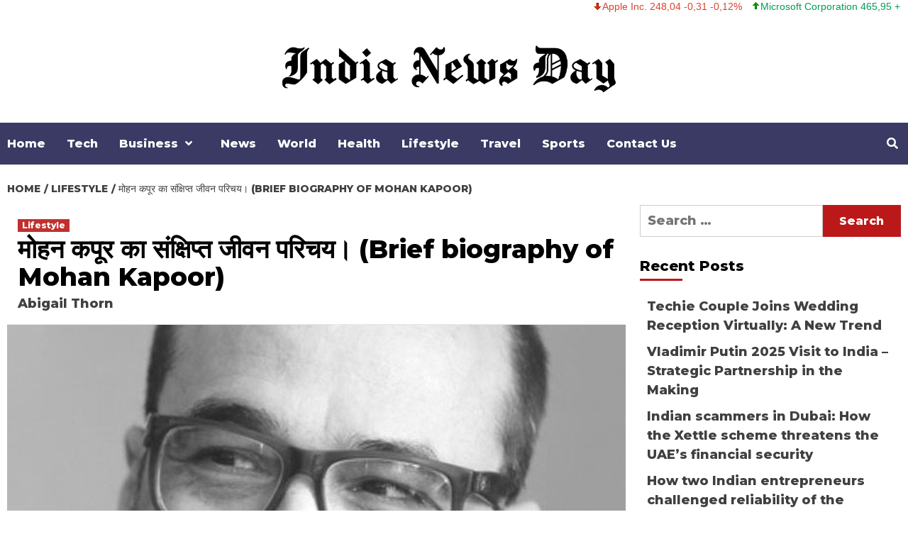

--- FILE ---
content_type: text/html; charset=UTF-8
request_url: https://indianewsday.com/mohan-kapoor-biography-hindi/
body_size: 21268
content:
<!doctype html>
<html lang="en-US" prefix="og: https://ogp.me/ns#">
<head>
    <meta charset="UTF-8">
    <meta name="viewport" content="width=device-width, initial-scale=1">
	<link rel="preconnect" href="https://fonts.gstatic.com">
<link href="https://fonts.googleapis.com/css2?family=Montserrat:wght@800&display=swap" rel="stylesheet">
    <link rel="profile" href="https://gmpg.org/xfn/11">

    <style>
#wpadminbar #wp-admin-bar-wccp_free_top_button .ab-icon:before {
	content: "\f160";
	color: #02CA02;
	top: 3px;
}
#wpadminbar #wp-admin-bar-wccp_free_top_button .ab-icon {
	transform: rotate(45deg);
}
</style>

<!-- Search Engine Optimization by Rank Math - https://rankmath.com/ -->
<title>मोहन कपूर का संक्षिप्त जीवन परिचय। (Brief biography of Mohan Kapoor)</title>
<meta name="description" content="मोहन कपूर का जीवन परिचय। मोहन कपूर का जन्म और उनकी पारिवारिक पृष्ठभूमि। मोहन कपूर की शैक्षणिक योग्यता। मोहन कपूर का भारतीय टेलीविजन इंडस्ट्री में पदार्पण। मोहन कपूर का हिंदी सिनेमा में पदार्पण। मोहन कपूर की कुल संपत्ति।"/>
<meta name="robots" content="follow, index, max-snippet:-1, max-video-preview:-1, max-image-preview:large"/>
<link rel="canonical" href="https://indianewsday.com/mohan-kapoor-biography-hindi/" />
<meta property="og:locale" content="en_US" />
<meta property="og:type" content="article" />
<meta property="og:title" content="मोहन कपूर का संक्षिप्त जीवन परिचय। (Brief biography of Mohan Kapoor)" />
<meta property="og:description" content="मोहन कपूर का जीवन परिचय। मोहन कपूर का जन्म और उनकी पारिवारिक पृष्ठभूमि। मोहन कपूर की शैक्षणिक योग्यता। मोहन कपूर का भारतीय टेलीविजन इंडस्ट्री में पदार्पण। मोहन कपूर का हिंदी सिनेमा में पदार्पण। मोहन कपूर की कुल संपत्ति।" />
<meta property="og:url" content="https://indianewsday.com/mohan-kapoor-biography-hindi/" />
<meta property="og:site_name" content="IndiaNewsDay" />
<meta property="article:tag" content="achint kaur and mohan kapoor" />
<meta property="article:section" content="Lifestyle" />
<meta property="og:updated_time" content="2023-04-10T13:40:18+00:00" />
<meta property="og:image" content="https://indianewsday.com/wp-content/uploads/2022/11/Mohan-Kapoor-biography.png" />
<meta property="og:image:secure_url" content="https://indianewsday.com/wp-content/uploads/2022/11/Mohan-Kapoor-biography.png" />
<meta property="og:image:width" content="682" />
<meta property="og:image:height" content="450" />
<meta property="og:image:alt" content="Mohan Kapoor biography" />
<meta property="og:image:type" content="image/png" />
<meta property="article:published_time" content="2017-11-06T09:46:00+00:00" />
<meta property="article:modified_time" content="2023-04-10T13:40:18+00:00" />
<meta name="twitter:card" content="summary_large_image" />
<meta name="twitter:title" content="मोहन कपूर का संक्षिप्त जीवन परिचय। (Brief biography of Mohan Kapoor)" />
<meta name="twitter:description" content="मोहन कपूर का जीवन परिचय। मोहन कपूर का जन्म और उनकी पारिवारिक पृष्ठभूमि। मोहन कपूर की शैक्षणिक योग्यता। मोहन कपूर का भारतीय टेलीविजन इंडस्ट्री में पदार्पण। मोहन कपूर का हिंदी सिनेमा में पदार्पण। मोहन कपूर की कुल संपत्ति।" />
<meta name="twitter:image" content="https://indianewsday.com/wp-content/uploads/2022/11/Mohan-Kapoor-biography.png" />
<meta name="twitter:label1" content="Written by" />
<meta name="twitter:data1" content="Abigail Thorn" />
<meta name="twitter:label2" content="Time to read" />
<meta name="twitter:data2" content="9 minutes" />
<script type="application/ld+json" class="rank-math-schema">{"@context":"https://schema.org","@graph":[{"@type":["Person","Organization"],"@id":"https://indianewsday.com/#person","name":"Editor","logo":{"@type":"ImageObject","@id":"https://indianewsday.com/#logo","url":"https://indianewsday.com/wp-content/uploads/2021/12/india-news-day-logo.png","contentUrl":"https://indianewsday.com/wp-content/uploads/2021/12/india-news-day-logo.png","caption":"IndiaNewsDay","inLanguage":"en-US","width":"821","height":"156"},"image":{"@type":"ImageObject","@id":"https://indianewsday.com/#logo","url":"https://indianewsday.com/wp-content/uploads/2021/12/india-news-day-logo.png","contentUrl":"https://indianewsday.com/wp-content/uploads/2021/12/india-news-day-logo.png","caption":"IndiaNewsDay","inLanguage":"en-US","width":"821","height":"156"}},{"@type":"WebSite","@id":"https://indianewsday.com/#website","url":"https://indianewsday.com","name":"IndiaNewsDay","publisher":{"@id":"https://indianewsday.com/#person"},"inLanguage":"en-US"},{"@type":"ImageObject","@id":"https://indianewsday.com/wp-content/uploads/2022/11/Mohan-Kapoor-biography.png","url":"https://indianewsday.com/wp-content/uploads/2022/11/Mohan-Kapoor-biography.png","width":"682","height":"450","caption":"Mohan Kapoor biography","inLanguage":"en-US"},{"@type":"WebPage","@id":"https://indianewsday.com/mohan-kapoor-biography-hindi/#webpage","url":"https://indianewsday.com/mohan-kapoor-biography-hindi/","name":"\u092e\u094b\u0939\u0928 \u0915\u092a\u0942\u0930 \u0915\u093e \u0938\u0902\u0915\u094d\u0937\u093f\u092a\u094d\u0924 \u091c\u0940\u0935\u0928 \u092a\u0930\u093f\u091a\u092f\u0964 (Brief biography of Mohan Kapoor)","datePublished":"2017-11-06T09:46:00+00:00","dateModified":"2023-04-10T13:40:18+00:00","isPartOf":{"@id":"https://indianewsday.com/#website"},"primaryImageOfPage":{"@id":"https://indianewsday.com/wp-content/uploads/2022/11/Mohan-Kapoor-biography.png"},"inLanguage":"en-US"},{"@type":"Person","@id":"https://indianewsday.com/author/abigail/","name":"Abigail Thorn","url":"https://indianewsday.com/author/abigail/","image":{"@type":"ImageObject","@id":"https://secure.gravatar.com/avatar/fb9eddbdd5d20a4abf6dbc8eab80f31d334330140b8047ea96685387118c271d?s=96&amp;r=g","url":"https://secure.gravatar.com/avatar/fb9eddbdd5d20a4abf6dbc8eab80f31d334330140b8047ea96685387118c271d?s=96&amp;r=g","caption":"Abigail Thorn","inLanguage":"en-US"}},{"@type":"BlogPosting","headline":"\u092e\u094b\u0939\u0928 \u0915\u092a\u0942\u0930 \u0915\u093e \u0938\u0902\u0915\u094d\u0937\u093f\u092a\u094d\u0924 \u091c\u0940\u0935\u0928 \u092a\u0930\u093f\u091a\u092f\u0964 (Brief biography of Mohan Kapoor)","keywords":"Mohan Kapoor biography","datePublished":"2017-11-06T09:46:00+00:00","dateModified":"2023-04-10T13:40:18+00:00","author":{"@id":"https://indianewsday.com/author/abigail/","name":"Abigail Thorn"},"publisher":{"@id":"https://indianewsday.com/#person"},"description":"\u092e\u094b\u0939\u0928 \u0915\u092a\u0942\u0930 \u0915\u093e \u091c\u0940\u0935\u0928 \u092a\u0930\u093f\u091a\u092f\u0964 \u092e\u094b\u0939\u0928 \u0915\u092a\u0942\u0930 \u0915\u093e \u091c\u0928\u094d\u092e \u0914\u0930 \u0909\u0928\u0915\u0940 \u092a\u093e\u0930\u093f\u0935\u093e\u0930\u093f\u0915 \u092a\u0943\u0937\u094d\u0920\u092d\u0942\u092e\u093f\u0964 \u092e\u094b\u0939\u0928 \u0915\u092a\u0942\u0930 \u0915\u0940 \u0936\u0948\u0915\u094d\u0937\u0923\u093f\u0915 \u092f\u094b\u0917\u094d\u092f\u0924\u093e\u0964 \u092e\u094b\u0939\u0928 \u0915\u092a\u0942\u0930 \u0915\u093e \u092d\u093e\u0930\u0924\u0940\u092f \u091f\u0947\u0932\u0940\u0935\u093f\u091c\u0928 \u0907\u0902\u0921\u0938\u094d\u091f\u094d\u0930\u0940 \u092e\u0947\u0902 \u092a\u0926\u093e\u0930\u094d\u092a\u0923\u0964 \u092e\u094b\u0939\u0928 \u0915\u092a\u0942\u0930 \u0915\u093e \u0939\u093f\u0902\u0926\u0940 \u0938\u093f\u0928\u0947\u092e\u093e \u092e\u0947\u0902 \u092a\u0926\u093e\u0930\u094d\u092a\u0923\u0964 \u092e\u094b\u0939\u0928 \u0915\u092a\u0942\u0930 \u0915\u0940 \u0915\u0941\u0932 \u0938\u0902\u092a\u0924\u094d\u0924\u093f\u0964","name":"\u092e\u094b\u0939\u0928 \u0915\u092a\u0942\u0930 \u0915\u093e \u0938\u0902\u0915\u094d\u0937\u093f\u092a\u094d\u0924 \u091c\u0940\u0935\u0928 \u092a\u0930\u093f\u091a\u092f\u0964 (Brief biography of Mohan Kapoor)","@id":"https://indianewsday.com/mohan-kapoor-biography-hindi/#richSnippet","isPartOf":{"@id":"https://indianewsday.com/mohan-kapoor-biography-hindi/#webpage"},"image":{"@id":"https://indianewsday.com/wp-content/uploads/2022/11/Mohan-Kapoor-biography.png"},"inLanguage":"en-US","mainEntityOfPage":{"@id":"https://indianewsday.com/mohan-kapoor-biography-hindi/#webpage"}}]}</script>
<!-- /Rank Math WordPress SEO plugin -->

<link rel="amphtml" href="https://indianewsday.com/mohan-kapoor-biography-hindi/amp/" /><meta name="generator" content="AMP for WP 1.1.11"/><link rel='dns-prefetch' href='//fonts.googleapis.com' />
<link rel="alternate" type="application/rss+xml" title="IndiaNewsDay &raquo; Feed" href="https://indianewsday.com/feed/" />
<link rel="alternate" type="application/rss+xml" title="IndiaNewsDay &raquo; Comments Feed" href="https://indianewsday.com/comments/feed/" />
<link rel="alternate" type="application/rss+xml" title="IndiaNewsDay &raquo; मोहन कपूर का संक्षिप्त जीवन परिचय। (Brief biography of Mohan Kapoor) Comments Feed" href="https://indianewsday.com/mohan-kapoor-biography-hindi/feed/" />
<link rel="alternate" title="oEmbed (JSON)" type="application/json+oembed" href="https://indianewsday.com/wp-json/oembed/1.0/embed?url=https%3A%2F%2Findianewsday.com%2Fmohan-kapoor-biography-hindi%2F" />
<link rel="alternate" title="oEmbed (XML)" type="text/xml+oembed" href="https://indianewsday.com/wp-json/oembed/1.0/embed?url=https%3A%2F%2Findianewsday.com%2Fmohan-kapoor-biography-hindi%2F&#038;format=xml" />
<style id='wp-img-auto-sizes-contain-inline-css' type='text/css'>
img:is([sizes=auto i],[sizes^="auto," i]){contain-intrinsic-size:3000px 1500px}
/*# sourceURL=wp-img-auto-sizes-contain-inline-css */
</style>

<link rel='stylesheet' id='latest-posts-block-fontawesome-front-css' href='https://indianewsday.com/wp-content/plugins/latest-posts-block-lite/src/assets/fontawesome/css/all.css?ver=1765540443' type='text/css' media='all' />
<link rel='stylesheet' id='latest-posts-block-frontend-block-style-css-css' href='https://indianewsday.com/wp-content/plugins/latest-posts-block-lite/dist/blocks.style.build.css?ver=6.9' type='text/css' media='all' />
<link rel='stylesheet' id='magic-content-box-blocks-fontawesome-front-css' href='https://indianewsday.com/wp-content/plugins/magic-content-box-lite/src/assets/fontawesome/css/all.css?ver=1765540447' type='text/css' media='all' />
<link rel='stylesheet' id='magic-content-box-frontend-block-style-css-css' href='https://indianewsday.com/wp-content/plugins/magic-content-box-lite/dist/blocks.style.build.css?ver=6.9' type='text/css' media='all' />
<style id='wp-emoji-styles-inline-css' type='text/css'>

	img.wp-smiley, img.emoji {
		display: inline !important;
		border: none !important;
		box-shadow: none !important;
		height: 1em !important;
		width: 1em !important;
		margin: 0 0.07em !important;
		vertical-align: -0.1em !important;
		background: none !important;
		padding: 0 !important;
	}
/*# sourceURL=wp-emoji-styles-inline-css */
</style>
<link rel='stylesheet' id='wp-block-library-css' href='https://indianewsday.com/wp-includes/css/dist/block-library/style.min.css?ver=6.9' type='text/css' media='all' />
<style id='wp-block-heading-inline-css' type='text/css'>
h1:where(.wp-block-heading).has-background,h2:where(.wp-block-heading).has-background,h3:where(.wp-block-heading).has-background,h4:where(.wp-block-heading).has-background,h5:where(.wp-block-heading).has-background,h6:where(.wp-block-heading).has-background{padding:1.25em 2.375em}h1.has-text-align-left[style*=writing-mode]:where([style*=vertical-lr]),h1.has-text-align-right[style*=writing-mode]:where([style*=vertical-rl]),h2.has-text-align-left[style*=writing-mode]:where([style*=vertical-lr]),h2.has-text-align-right[style*=writing-mode]:where([style*=vertical-rl]),h3.has-text-align-left[style*=writing-mode]:where([style*=vertical-lr]),h3.has-text-align-right[style*=writing-mode]:where([style*=vertical-rl]),h4.has-text-align-left[style*=writing-mode]:where([style*=vertical-lr]),h4.has-text-align-right[style*=writing-mode]:where([style*=vertical-rl]),h5.has-text-align-left[style*=writing-mode]:where([style*=vertical-lr]),h5.has-text-align-right[style*=writing-mode]:where([style*=vertical-rl]),h6.has-text-align-left[style*=writing-mode]:where([style*=vertical-lr]),h6.has-text-align-right[style*=writing-mode]:where([style*=vertical-rl]){rotate:180deg}
/*# sourceURL=https://indianewsday.com/wp-includes/blocks/heading/style.min.css */
</style>
<style id='wp-block-paragraph-inline-css' type='text/css'>
.is-small-text{font-size:.875em}.is-regular-text{font-size:1em}.is-large-text{font-size:2.25em}.is-larger-text{font-size:3em}.has-drop-cap:not(:focus):first-letter{float:left;font-size:8.4em;font-style:normal;font-weight:100;line-height:.68;margin:.05em .1em 0 0;text-transform:uppercase}body.rtl .has-drop-cap:not(:focus):first-letter{float:none;margin-left:.1em}p.has-drop-cap.has-background{overflow:hidden}:root :where(p.has-background){padding:1.25em 2.375em}:where(p.has-text-color:not(.has-link-color)) a{color:inherit}p.has-text-align-left[style*="writing-mode:vertical-lr"],p.has-text-align-right[style*="writing-mode:vertical-rl"]{rotate:180deg}
/*# sourceURL=https://indianewsday.com/wp-includes/blocks/paragraph/style.min.css */
</style>
<style id='wp-block-table-inline-css' type='text/css'>
.wp-block-table{overflow-x:auto}.wp-block-table table{border-collapse:collapse;width:100%}.wp-block-table thead{border-bottom:3px solid}.wp-block-table tfoot{border-top:3px solid}.wp-block-table td,.wp-block-table th{border:1px solid;padding:.5em}.wp-block-table .has-fixed-layout{table-layout:fixed;width:100%}.wp-block-table .has-fixed-layout td,.wp-block-table .has-fixed-layout th{word-break:break-word}.wp-block-table.aligncenter,.wp-block-table.alignleft,.wp-block-table.alignright{display:table;width:auto}.wp-block-table.aligncenter td,.wp-block-table.aligncenter th,.wp-block-table.alignleft td,.wp-block-table.alignleft th,.wp-block-table.alignright td,.wp-block-table.alignright th{word-break:break-word}.wp-block-table .has-subtle-light-gray-background-color{background-color:#f3f4f5}.wp-block-table .has-subtle-pale-green-background-color{background-color:#e9fbe5}.wp-block-table .has-subtle-pale-blue-background-color{background-color:#e7f5fe}.wp-block-table .has-subtle-pale-pink-background-color{background-color:#fcf0ef}.wp-block-table.is-style-stripes{background-color:initial;border-collapse:inherit;border-spacing:0}.wp-block-table.is-style-stripes tbody tr:nth-child(odd){background-color:#f0f0f0}.wp-block-table.is-style-stripes.has-subtle-light-gray-background-color tbody tr:nth-child(odd){background-color:#f3f4f5}.wp-block-table.is-style-stripes.has-subtle-pale-green-background-color tbody tr:nth-child(odd){background-color:#e9fbe5}.wp-block-table.is-style-stripes.has-subtle-pale-blue-background-color tbody tr:nth-child(odd){background-color:#e7f5fe}.wp-block-table.is-style-stripes.has-subtle-pale-pink-background-color tbody tr:nth-child(odd){background-color:#fcf0ef}.wp-block-table.is-style-stripes td,.wp-block-table.is-style-stripes th{border-color:#0000}.wp-block-table.is-style-stripes{border-bottom:1px solid #f0f0f0}.wp-block-table .has-border-color td,.wp-block-table .has-border-color th,.wp-block-table .has-border-color tr,.wp-block-table .has-border-color>*{border-color:inherit}.wp-block-table table[style*=border-top-color] tr:first-child,.wp-block-table table[style*=border-top-color] tr:first-child td,.wp-block-table table[style*=border-top-color] tr:first-child th,.wp-block-table table[style*=border-top-color]>*,.wp-block-table table[style*=border-top-color]>* td,.wp-block-table table[style*=border-top-color]>* th{border-top-color:inherit}.wp-block-table table[style*=border-top-color] tr:not(:first-child){border-top-color:initial}.wp-block-table table[style*=border-right-color] td:last-child,.wp-block-table table[style*=border-right-color] th,.wp-block-table table[style*=border-right-color] tr,.wp-block-table table[style*=border-right-color]>*{border-right-color:inherit}.wp-block-table table[style*=border-bottom-color] tr:last-child,.wp-block-table table[style*=border-bottom-color] tr:last-child td,.wp-block-table table[style*=border-bottom-color] tr:last-child th,.wp-block-table table[style*=border-bottom-color]>*,.wp-block-table table[style*=border-bottom-color]>* td,.wp-block-table table[style*=border-bottom-color]>* th{border-bottom-color:inherit}.wp-block-table table[style*=border-bottom-color] tr:not(:last-child){border-bottom-color:initial}.wp-block-table table[style*=border-left-color] td:first-child,.wp-block-table table[style*=border-left-color] th,.wp-block-table table[style*=border-left-color] tr,.wp-block-table table[style*=border-left-color]>*{border-left-color:inherit}.wp-block-table table[style*=border-style] td,.wp-block-table table[style*=border-style] th,.wp-block-table table[style*=border-style] tr,.wp-block-table table[style*=border-style]>*{border-style:inherit}.wp-block-table table[style*=border-width] td,.wp-block-table table[style*=border-width] th,.wp-block-table table[style*=border-width] tr,.wp-block-table table[style*=border-width]>*{border-style:inherit;border-width:inherit}
/*# sourceURL=https://indianewsday.com/wp-includes/blocks/table/style.min.css */
</style>
<style id='global-styles-inline-css' type='text/css'>
:root{--wp--preset--aspect-ratio--square: 1;--wp--preset--aspect-ratio--4-3: 4/3;--wp--preset--aspect-ratio--3-4: 3/4;--wp--preset--aspect-ratio--3-2: 3/2;--wp--preset--aspect-ratio--2-3: 2/3;--wp--preset--aspect-ratio--16-9: 16/9;--wp--preset--aspect-ratio--9-16: 9/16;--wp--preset--color--black: #000000;--wp--preset--color--cyan-bluish-gray: #abb8c3;--wp--preset--color--white: #ffffff;--wp--preset--color--pale-pink: #f78da7;--wp--preset--color--vivid-red: #cf2e2e;--wp--preset--color--luminous-vivid-orange: #ff6900;--wp--preset--color--luminous-vivid-amber: #fcb900;--wp--preset--color--light-green-cyan: #7bdcb5;--wp--preset--color--vivid-green-cyan: #00d084;--wp--preset--color--pale-cyan-blue: #8ed1fc;--wp--preset--color--vivid-cyan-blue: #0693e3;--wp--preset--color--vivid-purple: #9b51e0;--wp--preset--gradient--vivid-cyan-blue-to-vivid-purple: linear-gradient(135deg,rgb(6,147,227) 0%,rgb(155,81,224) 100%);--wp--preset--gradient--light-green-cyan-to-vivid-green-cyan: linear-gradient(135deg,rgb(122,220,180) 0%,rgb(0,208,130) 100%);--wp--preset--gradient--luminous-vivid-amber-to-luminous-vivid-orange: linear-gradient(135deg,rgb(252,185,0) 0%,rgb(255,105,0) 100%);--wp--preset--gradient--luminous-vivid-orange-to-vivid-red: linear-gradient(135deg,rgb(255,105,0) 0%,rgb(207,46,46) 100%);--wp--preset--gradient--very-light-gray-to-cyan-bluish-gray: linear-gradient(135deg,rgb(238,238,238) 0%,rgb(169,184,195) 100%);--wp--preset--gradient--cool-to-warm-spectrum: linear-gradient(135deg,rgb(74,234,220) 0%,rgb(151,120,209) 20%,rgb(207,42,186) 40%,rgb(238,44,130) 60%,rgb(251,105,98) 80%,rgb(254,248,76) 100%);--wp--preset--gradient--blush-light-purple: linear-gradient(135deg,rgb(255,206,236) 0%,rgb(152,150,240) 100%);--wp--preset--gradient--blush-bordeaux: linear-gradient(135deg,rgb(254,205,165) 0%,rgb(254,45,45) 50%,rgb(107,0,62) 100%);--wp--preset--gradient--luminous-dusk: linear-gradient(135deg,rgb(255,203,112) 0%,rgb(199,81,192) 50%,rgb(65,88,208) 100%);--wp--preset--gradient--pale-ocean: linear-gradient(135deg,rgb(255,245,203) 0%,rgb(182,227,212) 50%,rgb(51,167,181) 100%);--wp--preset--gradient--electric-grass: linear-gradient(135deg,rgb(202,248,128) 0%,rgb(113,206,126) 100%);--wp--preset--gradient--midnight: linear-gradient(135deg,rgb(2,3,129) 0%,rgb(40,116,252) 100%);--wp--preset--font-size--small: 13px;--wp--preset--font-size--medium: 20px;--wp--preset--font-size--large: 36px;--wp--preset--font-size--x-large: 42px;--wp--preset--spacing--20: 0.44rem;--wp--preset--spacing--30: 0.67rem;--wp--preset--spacing--40: 1rem;--wp--preset--spacing--50: 1.5rem;--wp--preset--spacing--60: 2.25rem;--wp--preset--spacing--70: 3.38rem;--wp--preset--spacing--80: 5.06rem;--wp--preset--shadow--natural: 6px 6px 9px rgba(0, 0, 0, 0.2);--wp--preset--shadow--deep: 12px 12px 50px rgba(0, 0, 0, 0.4);--wp--preset--shadow--sharp: 6px 6px 0px rgba(0, 0, 0, 0.2);--wp--preset--shadow--outlined: 6px 6px 0px -3px rgb(255, 255, 255), 6px 6px rgb(0, 0, 0);--wp--preset--shadow--crisp: 6px 6px 0px rgb(0, 0, 0);}:where(.is-layout-flex){gap: 0.5em;}:where(.is-layout-grid){gap: 0.5em;}body .is-layout-flex{display: flex;}.is-layout-flex{flex-wrap: wrap;align-items: center;}.is-layout-flex > :is(*, div){margin: 0;}body .is-layout-grid{display: grid;}.is-layout-grid > :is(*, div){margin: 0;}:where(.wp-block-columns.is-layout-flex){gap: 2em;}:where(.wp-block-columns.is-layout-grid){gap: 2em;}:where(.wp-block-post-template.is-layout-flex){gap: 1.25em;}:where(.wp-block-post-template.is-layout-grid){gap: 1.25em;}.has-black-color{color: var(--wp--preset--color--black) !important;}.has-cyan-bluish-gray-color{color: var(--wp--preset--color--cyan-bluish-gray) !important;}.has-white-color{color: var(--wp--preset--color--white) !important;}.has-pale-pink-color{color: var(--wp--preset--color--pale-pink) !important;}.has-vivid-red-color{color: var(--wp--preset--color--vivid-red) !important;}.has-luminous-vivid-orange-color{color: var(--wp--preset--color--luminous-vivid-orange) !important;}.has-luminous-vivid-amber-color{color: var(--wp--preset--color--luminous-vivid-amber) !important;}.has-light-green-cyan-color{color: var(--wp--preset--color--light-green-cyan) !important;}.has-vivid-green-cyan-color{color: var(--wp--preset--color--vivid-green-cyan) !important;}.has-pale-cyan-blue-color{color: var(--wp--preset--color--pale-cyan-blue) !important;}.has-vivid-cyan-blue-color{color: var(--wp--preset--color--vivid-cyan-blue) !important;}.has-vivid-purple-color{color: var(--wp--preset--color--vivid-purple) !important;}.has-black-background-color{background-color: var(--wp--preset--color--black) !important;}.has-cyan-bluish-gray-background-color{background-color: var(--wp--preset--color--cyan-bluish-gray) !important;}.has-white-background-color{background-color: var(--wp--preset--color--white) !important;}.has-pale-pink-background-color{background-color: var(--wp--preset--color--pale-pink) !important;}.has-vivid-red-background-color{background-color: var(--wp--preset--color--vivid-red) !important;}.has-luminous-vivid-orange-background-color{background-color: var(--wp--preset--color--luminous-vivid-orange) !important;}.has-luminous-vivid-amber-background-color{background-color: var(--wp--preset--color--luminous-vivid-amber) !important;}.has-light-green-cyan-background-color{background-color: var(--wp--preset--color--light-green-cyan) !important;}.has-vivid-green-cyan-background-color{background-color: var(--wp--preset--color--vivid-green-cyan) !important;}.has-pale-cyan-blue-background-color{background-color: var(--wp--preset--color--pale-cyan-blue) !important;}.has-vivid-cyan-blue-background-color{background-color: var(--wp--preset--color--vivid-cyan-blue) !important;}.has-vivid-purple-background-color{background-color: var(--wp--preset--color--vivid-purple) !important;}.has-black-border-color{border-color: var(--wp--preset--color--black) !important;}.has-cyan-bluish-gray-border-color{border-color: var(--wp--preset--color--cyan-bluish-gray) !important;}.has-white-border-color{border-color: var(--wp--preset--color--white) !important;}.has-pale-pink-border-color{border-color: var(--wp--preset--color--pale-pink) !important;}.has-vivid-red-border-color{border-color: var(--wp--preset--color--vivid-red) !important;}.has-luminous-vivid-orange-border-color{border-color: var(--wp--preset--color--luminous-vivid-orange) !important;}.has-luminous-vivid-amber-border-color{border-color: var(--wp--preset--color--luminous-vivid-amber) !important;}.has-light-green-cyan-border-color{border-color: var(--wp--preset--color--light-green-cyan) !important;}.has-vivid-green-cyan-border-color{border-color: var(--wp--preset--color--vivid-green-cyan) !important;}.has-pale-cyan-blue-border-color{border-color: var(--wp--preset--color--pale-cyan-blue) !important;}.has-vivid-cyan-blue-border-color{border-color: var(--wp--preset--color--vivid-cyan-blue) !important;}.has-vivid-purple-border-color{border-color: var(--wp--preset--color--vivid-purple) !important;}.has-vivid-cyan-blue-to-vivid-purple-gradient-background{background: var(--wp--preset--gradient--vivid-cyan-blue-to-vivid-purple) !important;}.has-light-green-cyan-to-vivid-green-cyan-gradient-background{background: var(--wp--preset--gradient--light-green-cyan-to-vivid-green-cyan) !important;}.has-luminous-vivid-amber-to-luminous-vivid-orange-gradient-background{background: var(--wp--preset--gradient--luminous-vivid-amber-to-luminous-vivid-orange) !important;}.has-luminous-vivid-orange-to-vivid-red-gradient-background{background: var(--wp--preset--gradient--luminous-vivid-orange-to-vivid-red) !important;}.has-very-light-gray-to-cyan-bluish-gray-gradient-background{background: var(--wp--preset--gradient--very-light-gray-to-cyan-bluish-gray) !important;}.has-cool-to-warm-spectrum-gradient-background{background: var(--wp--preset--gradient--cool-to-warm-spectrum) !important;}.has-blush-light-purple-gradient-background{background: var(--wp--preset--gradient--blush-light-purple) !important;}.has-blush-bordeaux-gradient-background{background: var(--wp--preset--gradient--blush-bordeaux) !important;}.has-luminous-dusk-gradient-background{background: var(--wp--preset--gradient--luminous-dusk) !important;}.has-pale-ocean-gradient-background{background: var(--wp--preset--gradient--pale-ocean) !important;}.has-electric-grass-gradient-background{background: var(--wp--preset--gradient--electric-grass) !important;}.has-midnight-gradient-background{background: var(--wp--preset--gradient--midnight) !important;}.has-small-font-size{font-size: var(--wp--preset--font-size--small) !important;}.has-medium-font-size{font-size: var(--wp--preset--font-size--medium) !important;}.has-large-font-size{font-size: var(--wp--preset--font-size--large) !important;}.has-x-large-font-size{font-size: var(--wp--preset--font-size--x-large) !important;}
/*# sourceURL=global-styles-inline-css */
</style>

<link rel='stylesheet' id='blockspare-frontend-block-style-css-css' href='https://indianewsday.com/wp-content/plugins/blockspare/dist/style-blocks.css?ver=6.9' type='text/css' media='all' />
<link rel='stylesheet' id='blockspare-frontend-banner-style-css-css' href='https://indianewsday.com/wp-content/plugins/blockspare/dist/style-banner_group.css?ver=6.9' type='text/css' media='all' />
<link rel='stylesheet' id='fontawesome-css' href='https://indianewsday.com/wp-content/plugins/blockspare/assets/fontawesome/css/all.css?ver=6.9' type='text/css' media='all' />
<link rel='stylesheet' id='slick-css' href='https://indianewsday.com/wp-content/plugins/blockspare/assets/slick/css/slick.css?ver=6.9' type='text/css' media='all' />
<style id='classic-theme-styles-inline-css' type='text/css'>
/*! This file is auto-generated */
.wp-block-button__link{color:#fff;background-color:#32373c;border-radius:9999px;box-shadow:none;text-decoration:none;padding:calc(.667em + 2px) calc(1.333em + 2px);font-size:1.125em}.wp-block-file__button{background:#32373c;color:#fff;text-decoration:none}
/*# sourceURL=/wp-includes/css/classic-themes.min.css */
</style>
<link rel='stylesheet' id='contact-form-7-css' href='https://indianewsday.com/wp-content/plugins/contact-form-7/includes/css/styles.css?ver=6.1.4' type='text/css' media='all' />
<link rel='stylesheet' id='dashicons-css' href='https://indianewsday.com/wp-includes/css/dashicons.min.css?ver=6.9' type='text/css' media='all' />
<link rel='stylesheet' id='everest-forms-general-css' href='https://indianewsday.com/wp-content/plugins/everest-forms/assets/css/everest-forms.css?ver=3.4.1' type='text/css' media='all' />
<link rel='stylesheet' id='jquery-intl-tel-input-css' href='https://indianewsday.com/wp-content/plugins/everest-forms/assets/css/intlTelInput.css?ver=3.4.1' type='text/css' media='all' />
<link rel='stylesheet' id='stock-ticker-css' href='https://indianewsday.com/wp-content/plugins/stock-ticker/assets/css/stock-ticker.min.css?ver=3.24.6' type='text/css' media='all' />
<link rel='stylesheet' id='stock-ticker-custom-css' href='https://indianewsday.com/wp-content/uploads/stock-ticker-custom.css?ver=3.24.6' type='text/css' media='all' />
<link rel='stylesheet' id='font-awesome-v5-css' href='https://indianewsday.com/wp-content/themes/covernews/assets/font-awesome-v5/css/fontawesome-all.min.css?ver=6.9' type='text/css' media='all' />
<link rel='stylesheet' id='bootstrap-css' href='https://indianewsday.com/wp-content/themes/covernews/assets/bootstrap/css/bootstrap.min.css?ver=6.9' type='text/css' media='all' />
<link rel='stylesheet' id='covernews-google-fonts-css' href='https://fonts.googleapis.com/css?family=Source%20Sans%20Pro:400,400i,700,700i|Lato:400,300,400italic,900,700&#038;subset=latin,latin-ext' type='text/css' media='all' />
<link rel='stylesheet' id='covernews-style-css' href='https://indianewsday.com/wp-content/themes/covernews/style.css?ver=6.9' type='text/css' media='all' />
<script type="text/javascript" src="https://indianewsday.com/wp-includes/js/jquery/jquery.min.js?ver=3.7.1" id="jquery-core-js"></script>
<script type="text/javascript" src="https://indianewsday.com/wp-includes/js/jquery/jquery-migrate.min.js?ver=3.4.1" id="jquery-migrate-js"></script>
<script type="text/javascript" src="https://indianewsday.com/wp-content/plugins/blockspare/assets/js/countup/waypoints.min.js?ver=6.9" id="waypoint-js"></script>
<script type="text/javascript" src="https://indianewsday.com/wp-content/plugins/blockspare/assets/js/countup/jquery.counterup.min.js?ver=1" id="countup-js"></script>
<link rel="https://api.w.org/" href="https://indianewsday.com/wp-json/" /><link rel="alternate" title="JSON" type="application/json" href="https://indianewsday.com/wp-json/wp/v2/posts/5742" /><link rel="EditURI" type="application/rsd+xml" title="RSD" href="https://indianewsday.com/xmlrpc.php?rsd" />
<meta name="generator" content="WordPress 6.9" />
<meta name="generator" content="Everest Forms 3.4.1" />
<link rel='shortlink' href='https://indianewsday.com/?p=5742' />
<script id="wpcp_disable_selection" type="text/javascript">
var image_save_msg='You are not allowed to save images!';
	var no_menu_msg='Context Menu disabled!';
	var smessage = "Content is protected !!";

function disableEnterKey(e)
{
	var elemtype = e.target.tagName;
	
	elemtype = elemtype.toUpperCase();
	
	if (elemtype == "TEXT" || elemtype == "TEXTAREA" || elemtype == "INPUT" || elemtype == "PASSWORD" || elemtype == "SELECT" || elemtype == "OPTION" || elemtype == "EMBED")
	{
		elemtype = 'TEXT';
	}
	
	if (e.ctrlKey){
     var key;
     if(window.event)
          key = window.event.keyCode;     //IE
     else
          key = e.which;     //firefox (97)
    //if (key != 17) alert(key);
     if (elemtype!= 'TEXT' && (key == 97 || key == 65 || key == 67 || key == 99 || key == 88 || key == 120 || key == 26 || key == 85  || key == 86 || key == 83 || key == 43 || key == 73))
     {
		if(wccp_free_iscontenteditable(e)) return true;
		show_wpcp_message('You are not allowed to copy content or view source');
		return false;
     }else
     	return true;
     }
}


/*For contenteditable tags*/
function wccp_free_iscontenteditable(e)
{
	var e = e || window.event; // also there is no e.target property in IE. instead IE uses window.event.srcElement
  	
	var target = e.target || e.srcElement;

	var elemtype = e.target.nodeName;
	
	elemtype = elemtype.toUpperCase();
	
	var iscontenteditable = "false";
		
	if(typeof target.getAttribute!="undefined" ) iscontenteditable = target.getAttribute("contenteditable"); // Return true or false as string
	
	var iscontenteditable2 = false;
	
	if(typeof target.isContentEditable!="undefined" ) iscontenteditable2 = target.isContentEditable; // Return true or false as boolean

	if(target.parentElement.isContentEditable) iscontenteditable2 = true;
	
	if (iscontenteditable == "true" || iscontenteditable2 == true)
	{
		if(typeof target.style!="undefined" ) target.style.cursor = "text";
		
		return true;
	}
}

////////////////////////////////////
function disable_copy(e)
{	
	var e = e || window.event; // also there is no e.target property in IE. instead IE uses window.event.srcElement
	
	var elemtype = e.target.tagName;
	
	elemtype = elemtype.toUpperCase();
	
	if (elemtype == "TEXT" || elemtype == "TEXTAREA" || elemtype == "INPUT" || elemtype == "PASSWORD" || elemtype == "SELECT" || elemtype == "OPTION" || elemtype == "EMBED")
	{
		elemtype = 'TEXT';
	}
	
	if(wccp_free_iscontenteditable(e)) return true;
	
	var isSafari = /Safari/.test(navigator.userAgent) && /Apple Computer/.test(navigator.vendor);
	
	var checker_IMG = '';
	if (elemtype == "IMG" && checker_IMG == 'checked' && e.detail >= 2) {show_wpcp_message(alertMsg_IMG);return false;}
	if (elemtype != "TEXT")
	{
		if (smessage !== "" && e.detail == 2)
			show_wpcp_message(smessage);
		
		if (isSafari)
			return true;
		else
			return false;
	}	
}

//////////////////////////////////////////
function disable_copy_ie()
{
	var e = e || window.event;
	var elemtype = window.event.srcElement.nodeName;
	elemtype = elemtype.toUpperCase();
	if(wccp_free_iscontenteditable(e)) return true;
	if (elemtype == "IMG") {show_wpcp_message(alertMsg_IMG);return false;}
	if (elemtype != "TEXT" && elemtype != "TEXTAREA" && elemtype != "INPUT" && elemtype != "PASSWORD" && elemtype != "SELECT" && elemtype != "OPTION" && elemtype != "EMBED")
	{
		return false;
	}
}	
function reEnable()
{
	return true;
}
document.onkeydown = disableEnterKey;
document.onselectstart = disable_copy_ie;
if(navigator.userAgent.indexOf('MSIE')==-1)
{
	document.onmousedown = disable_copy;
	document.onclick = reEnable;
}
function disableSelection(target)
{
    //For IE This code will work
    if (typeof target.onselectstart!="undefined")
    target.onselectstart = disable_copy_ie;
    
    //For Firefox This code will work
    else if (typeof target.style.MozUserSelect!="undefined")
    {target.style.MozUserSelect="none";}
    
    //All other  (ie: Opera) This code will work
    else
    target.onmousedown=function(){return false}
    target.style.cursor = "default";
}
//Calling the JS function directly just after body load
window.onload = function(){disableSelection(document.body);};

//////////////////special for safari Start////////////////
var onlongtouch;
var timer;
var touchduration = 1000; //length of time we want the user to touch before we do something

var elemtype = "";
function touchstart(e) {
	var e = e || window.event;
  // also there is no e.target property in IE.
  // instead IE uses window.event.srcElement
  	var target = e.target || e.srcElement;
	
	elemtype = window.event.srcElement.nodeName;
	
	elemtype = elemtype.toUpperCase();
	
	if(!wccp_pro_is_passive()) e.preventDefault();
	if (!timer) {
		timer = setTimeout(onlongtouch, touchduration);
	}
}

function touchend() {
    //stops short touches from firing the event
    if (timer) {
        clearTimeout(timer);
        timer = null;
    }
	onlongtouch();
}

onlongtouch = function(e) { //this will clear the current selection if anything selected
	
	if (elemtype != "TEXT" && elemtype != "TEXTAREA" && elemtype != "INPUT" && elemtype != "PASSWORD" && elemtype != "SELECT" && elemtype != "EMBED" && elemtype != "OPTION")	
	{
		if (window.getSelection) {
			if (window.getSelection().empty) {  // Chrome
			window.getSelection().empty();
			} else if (window.getSelection().removeAllRanges) {  // Firefox
			window.getSelection().removeAllRanges();
			}
		} else if (document.selection) {  // IE?
			document.selection.empty();
		}
		return false;
	}
};

document.addEventListener("DOMContentLoaded", function(event) { 
    window.addEventListener("touchstart", touchstart, false);
    window.addEventListener("touchend", touchend, false);
});

function wccp_pro_is_passive() {

  var cold = false,
  hike = function() {};

  try {
	  const object1 = {};
  var aid = Object.defineProperty(object1, 'passive', {
  get() {cold = true}
  });
  window.addEventListener('test', hike, aid);
  window.removeEventListener('test', hike, aid);
  } catch (e) {}

  return cold;
}
/*special for safari End*/
</script>
<script id="wpcp_disable_Right_Click" type="text/javascript">
document.ondragstart = function() { return false;}
	function nocontext(e) {
	   return false;
	}
	document.oncontextmenu = nocontext;
</script>
<style>
.unselectable
{
-moz-user-select:none;
-webkit-user-select:none;
cursor: default;
}
html
{
-webkit-touch-callout: none;
-webkit-user-select: none;
-khtml-user-select: none;
-moz-user-select: none;
-ms-user-select: none;
user-select: none;
-webkit-tap-highlight-color: rgba(0,0,0,0);
}
</style>
<script id="wpcp_css_disable_selection" type="text/javascript">
var e = document.getElementsByTagName('body')[0];
if(e)
{
	e.setAttribute('unselectable',"on");
}
</script>
<link rel="pingback" href="https://indianewsday.com/xmlrpc.php">        <style type="text/css">
                        .site-title,
            .site-description {
                position: absolute;
                clip: rect(1px, 1px, 1px, 1px);
                display: none;
            }

            

        </style>
        <style type="text/css" id="custom-background-css">
body.custom-background { background-color: #ffffff; }
</style>
	<link rel="icon" href="https://indianewsday.com/wp-content/uploads/2021/02/cropped-India-News-Day-32x32.jpg" sizes="32x32" />
<link rel="icon" href="https://indianewsday.com/wp-content/uploads/2021/02/cropped-India-News-Day-192x192.jpg" sizes="192x192" />
<link rel="apple-touch-icon" href="https://indianewsday.com/wp-content/uploads/2021/02/cropped-India-News-Day-180x180.jpg" />
<meta name="msapplication-TileImage" content="https://indianewsday.com/wp-content/uploads/2021/02/cropped-India-News-Day-270x270.jpg" />
		<style type="text/css" id="wp-custom-css">
			table td {
	border: 1px solid #6f6f6f;
	padding: 2px 10px;
}
table tr:nth-child(1) {
	background: #bb1919;
	color: white;
}
table th {
	background: black;
	color: white;
}
.tags-links,.posts-date{display:none;}
.masthead-banner .site-branding {
	text-align: center;}

.masthead-banner .site-branding img{width: 500px;}		</style>
		<script async src="https://pagead2.googlesyndication.com/pagead/js/adsbygoogle.js?client=ca-pub-2797103186057385"
     crossorigin="anonymous"></script>
	<!-- Global site tag (gtag.js) - Google Analytics -->
<script async src="https://www.googletagmanager.com/gtag/js?id=G-LBKMNNMWNG"></script>
<script>
  window.dataLayer = window.dataLayer || [];
  function gtag(){dataLayer.push(arguments);}
  gtag('js', new Date());

  gtag('config', 'G-LBKMNNMWNG');
</script>
	<meta name="google-site-verification" content="O33aBKY5uwgrBINuXlXVfym6lv8ZPXmYV-vQlWNr-bA" />
	<meta name="msvalidate.01" content="7BC0F4AD49BA0268CB22260D5A475158" />
	<meta name="yandex-verification" content="4d6228ce904a159d" />
	<meta name="ahrefs-site-verification" content="d8ecf149555070e0ca68acaef7c7c00fcc73d12f59a11ca010920fb02125eb71">
<link rel='stylesheet' id='lwptoc-main-css' href='https://indianewsday.com/wp-content/plugins/luckywp-table-of-contents/front/assets/main.min.css?ver=2.1.14' type='text/css' media='all' />
</head>

<body class="wp-singular post-template-default single single-post postid-5742 single-format-standard custom-background wp-custom-logo wp-embed-responsive wp-theme-covernews everest-forms-no-js unselectable default-content-layout aft-sticky-sidebar single-content-mode-default header-image-default align-content-left">


<div id="page" class="site">
    <a class="skip-link screen-reader-text" href="#content">Skip to content</a>

    <div class="header-layout-1" style="background:#ffffff">
		<div class="top-masthead" style="
    background: #ffffff;
">

                <div class="container">
                    <div class="row">
						<div class="col-md-12" >
		
			<div
				class="stock-ticker-wrapper "
				data-stockticker_symbols="AAPL,MSFT,INTC,TWTR,FB,GOOG,EURGBP"
				data-stockticker_show="name"
				data-stockticker_number_format="dc"
				data-stockticker_decimals="2"
				data-stockticker_static=""
				data-stockticker_class=""
				data-stockticker_speed="150"
				data-stockticker_empty="1"
				data-stockticker_duplicate=""
			><ul class="stock_ticker"><li class="init"><span class="sqitem">Loading stock data...</span></li></ul></div>			</div>
			<!--<div class="col-md-3 datetime" >
		
	             January 26, 2026                                  
			</div>-->
					</div>
			</div>
		</div>
        		
        <header id="masthead" class="site-header">
            			
            <div class="masthead-banner "
                 data-background="">
                <div class="container">
                    <div class="row">
						
                        
		
                        <div class="col-md-12">
							
                            <div class="site-branding">
                                <a href="https://indianewsday.com/" class="custom-logo-link" rel="home"><img width="821" height="156" src="https://indianewsday.com/wp-content/uploads/2021/12/india-news-day-logo.png" class="custom-logo" alt="india news day logo" decoding="async" fetchpriority="high" srcset="https://indianewsday.com/wp-content/uploads/2021/12/india-news-day-logo.png 821w, https://indianewsday.com/wp-content/uploads/2021/12/india-news-day-logo-300x57.png 300w, https://indianewsday.com/wp-content/uploads/2021/12/india-news-day-logo-768x146.png 768w" sizes="(max-width: 821px) 100vw, 821px" /></a>                                    <p class="site-title font-family-1" style="text-align:center">
                                        <a href="https://indianewsday.com/"
                                           rel="home">IndiaNewsDay</a>
                                    </p>
                                
                                                                    <p class="site-description" style="text-align:center" >Reaching Out to you</p>
                                                            </div>
                        </div>
                        <div class="col-md-8">
                                                    </div>
                    </div>
                </div>
            </div>
            <nav id="site-navigation" class="main-navigation">
                <div class="container">
                    <div class="row">
                        <div class="kol-12">
                            <div class="navigation-container">

<div class="main-navigation-container-items-wrapper">

                                <button class="toggle-menu" aria-controls="primary-menu" aria-expanded="false">
                                <span class="screen-reader-text">Primary Menu</span>
                                 <i class="ham"></i>
                        </button>
                                <span class="af-mobile-site-title-wrap">
                            <a href="https://indianewsday.com/" class="custom-logo-link" rel="home"><img width="821" height="156" src="https://indianewsday.com/wp-content/uploads/2021/12/india-news-day-logo.png" class="custom-logo" alt="india news day logo" decoding="async" srcset="https://indianewsday.com/wp-content/uploads/2021/12/india-news-day-logo.png 821w, https://indianewsday.com/wp-content/uploads/2021/12/india-news-day-logo-300x57.png 300w, https://indianewsday.com/wp-content/uploads/2021/12/india-news-day-logo-768x146.png 768w" sizes="(max-width: 821px) 100vw, 821px" /></a>                                    <p class="site-title font-family-1">
                                <a href="https://indianewsday.com/"
                                   rel="home">IndiaNewsDay</a>
                            </p>
                        </span>
                                <div class="menu main-menu"><ul id="primary-menu" class="menu"><li id="menu-item-46" class="menu-item menu-item-type-post_type menu-item-object-page menu-item-home menu-item-46"><a href="https://indianewsday.com/">Home</a></li>
<li id="menu-item-12" class="menu-item menu-item-type-taxonomy menu-item-object-category menu-item-12"><a href="https://indianewsday.com/category/tech/">Tech</a></li>
<li id="menu-item-15" class="menu-item menu-item-type-taxonomy menu-item-object-category menu-item-has-children menu-item-15"><a href="https://indianewsday.com/category/business/">Business</a>
<ul class="sub-menu">
	<li id="menu-item-16" class="menu-item menu-item-type-taxonomy menu-item-object-category menu-item-16"><a href="https://indianewsday.com/category/banking-finance/">Banking &amp; Finance</a></li>
	<li id="menu-item-17" class="menu-item menu-item-type-taxonomy menu-item-object-category menu-item-17"><a href="https://indianewsday.com/category/marketing/">Marketing</a></li>
	<li id="menu-item-18" class="menu-item menu-item-type-taxonomy menu-item-object-category menu-item-18"><a href="https://indianewsday.com/category/real-estate/">Real Estate</a></li>
	<li id="menu-item-19" class="menu-item menu-item-type-taxonomy menu-item-object-category menu-item-19"><a href="https://indianewsday.com/category/insurance/">Insurance</a></li>
</ul>
</li>
<li id="menu-item-13" class="menu-item menu-item-type-taxonomy menu-item-object-category menu-item-13"><a href="https://indianewsday.com/category/news/">News</a></li>
<li id="menu-item-14" class="menu-item menu-item-type-taxonomy menu-item-object-category menu-item-14"><a href="https://indianewsday.com/category/world/">World</a></li>
<li id="menu-item-20" class="menu-item menu-item-type-taxonomy menu-item-object-category menu-item-20"><a href="https://indianewsday.com/category/health/">Health</a></li>
<li id="menu-item-21" class="menu-item menu-item-type-taxonomy menu-item-object-category current-post-ancestor current-menu-parent current-post-parent menu-item-21"><a href="https://indianewsday.com/category/lifestyle/">Lifestyle</a></li>
<li id="menu-item-22" class="menu-item menu-item-type-taxonomy menu-item-object-category menu-item-22"><a href="https://indianewsday.com/category/travel/">Travel</a></li>
<li id="menu-item-23" class="menu-item menu-item-type-taxonomy menu-item-object-category menu-item-23"><a href="https://indianewsday.com/category/sports/">Sports</a></li>
<li id="menu-item-1238" class="menu-item menu-item-type-post_type menu-item-object-page menu-item-1238"><a href="https://indianewsday.com/contact-us/">Contact Us</a></li>
</ul></div></div>
                                <div class="cart-search">

                                    <div class="af-search-wrap">
                                        <div class="search-overlay">
                                            <a href="#" title="Search" class="search-icon">
                                                <i class="fa fa-search"></i>
                                            </a>
                                            <div class="af-search-form">
                                                <form role="search" method="get" class="search-form" action="https://indianewsday.com/">
				<label>
					<span class="screen-reader-text">Search for:</span>
					<input type="search" class="search-field" placeholder="Search &hellip;" value="" name="s" />
				</label>
				<input type="submit" class="search-submit" value="Search" />
			</form>                                            </div>
                                        </div>
                                    </div>
                                </div>


                            </div>
                        </div>
                    </div>
                </div>
            </nav>
        </header>
    </div>

    <div id="content" class="container">


        <div class="em-breadcrumbs font-family-1">
                <div class="row">
                        <div role="navigation" aria-label="Breadcrumbs" class="breadcrumb-trail breadcrumbs" itemprop="breadcrumb"><ul class="trail-items" itemscope itemtype="http://schema.org/BreadcrumbList"><meta name="numberOfItems" content="3" /><meta name="itemListOrder" content="Ascending" /><li itemprop="itemListElement" itemscope itemtype="http://schema.org/ListItem" class="trail-item trail-begin"><a href="https://indianewsday.com/" rel="home" itemprop="item"><span itemprop="name">Home</span></a><meta itemprop="position" content="1" /></li><li itemprop="itemListElement" itemscope itemtype="http://schema.org/ListItem" class="trail-item"><a href="https://indianewsday.com/category/lifestyle/" itemprop="item"><span itemprop="name">Lifestyle</span></a><meta itemprop="position" content="2" /></li><li itemprop="itemListElement" itemscope itemtype="http://schema.org/ListItem" class="trail-item trail-end"><a href="https://indianewsday.com/mohan-kapoor-biography-hindi/" itemprop="item"><span itemprop="name">मोहन कपूर का संक्षिप्त जीवन परिचय। (Brief biography of Mohan Kapoor)</span></a><meta itemprop="position" content="3" /></li></ul></div>                </div>
        </div>


            <div class="row">
                <div id="primary" class="content-area">
                    <main id="main" class="site-main">

                                                    <article id="post-5742" class="af-single-article post-5742 post type-post status-publish format-standard has-post-thumbnail hentry category-lifestyle tag-achint-kaur-and-mohan-kapoor">
                                <div class="entry-content-wrap">
                                    <header class="entry-header">

    <div class="header-details-wrapper">
        <div class="entry-header-details">
                            <div class="figure-categories figure-categories-bg">
                                        <ul class="cat-links"><li class="meta-category">
                             <a class="covernews-categories category-color-1" href="https://indianewsday.com/category/lifestyle/" alt="View all posts in Lifestyle"> 
                                 Lifestyle
                             </a>
                        </li></ul>                </div>
                        <h1 class="entry-title">मोहन कपूर का संक्षिप्त जीवन परिचय। (Brief biography of Mohan Kapoor)</h1>
            
                
        <span class="author-links">
                            <span class="item-metadata posts-date">
                <i class="far fa-clock"></i>
                    8 years ago            </span>
                        
                <span class="item-metadata posts-author">
            <a href="https://indianewsday.com/author/abigail/">
                Abigail Thorn            </a>
        </span>
                    </span>
                        

                    </div>
    </div>

        <div class="aft-post-thumbnail-wrapper">    
                    <div class="post-thumbnail full-width-image">
                    <img width="682" height="450" src="https://indianewsday.com/wp-content/uploads/2022/11/Mohan-Kapoor-biography.png" class="attachment-covernews-featured size-covernews-featured wp-post-image" alt="Mohan Kapoor biography" decoding="async" srcset="https://indianewsday.com/wp-content/uploads/2022/11/Mohan-Kapoor-biography.png 682w, https://indianewsday.com/wp-content/uploads/2022/11/Mohan-Kapoor-biography-300x198.png 300w" sizes="(max-width: 682px) 100vw, 682px" />                </div>
            
                </div>
    </header><!-- .entry-header -->                                    

    <div class="entry-content">
        <div class="lwptoc lwptoc-autoWidth lwptoc-baseItems lwptoc-light lwptoc-notInherit" data-smooth-scroll="1" data-smooth-scroll-offset="24"><div class="lwptoc_i">    <div class="lwptoc_header">
        <b class="lwptoc_title">Contents</b>                    <span class="lwptoc_toggle">
                <a href="#" class="lwptoc_toggle_label" data-label="show">hide</a>            </span>
            </div>
<div class="lwptoc_items lwptoc_items-visible">
    <div class="lwptoc_itemWrap"><div class="lwptoc_item">    <a href="#mohana_kapura_ka_janma_aura_unaki_parivarika_prsthabhumi_Mohan_Kapoors_birth_and_his_family_background">
                    <span class="lwptoc_item_number">1</span>
                <span class="lwptoc_item_label">मोहन कपूर का जन्म और उनकी पारिवारिक पृष्ठभूमि। (Mohan Kapoor’s birth and his family background.)</span>
    </a>
    </div><div class="lwptoc_item">    <a href="#mohana_kapura_ki_saiksanika_yogyata_Educational_Qualification_of_Mohan_Kapoor">
                    <span class="lwptoc_item_number">2</span>
                <span class="lwptoc_item_label">मोहन कपूर की शैक्षणिक योग्यता। (Educational Qualification of Mohan Kapoor.)</span>
    </a>
    </div><div class="lwptoc_item">    <a href="#mohana_kapura_ki_vyaktigata_janakari_Personal_information_of_Mohan_Kapoor">
                    <span class="lwptoc_item_number">3</span>
                <span class="lwptoc_item_label">मोहन कपूर की व्यक्तिगत जानकारी। (Personal information of Mohan Kapoor.)</span>
    </a>
    </div><div class="lwptoc_item">    <a href="#mohana_kapura_ki_saririka_sanracana_Mohan_Kapoors_Body_Structure">
                    <span class="lwptoc_item_number">4</span>
                <span class="lwptoc_item_label">मोहन कपूर की शारीरिक संरचना (Mohan Kapoor’s Body Structure)</span>
    </a>
    </div><div class="lwptoc_item">    <a href="#mohana_kapura_ka_parivara_Mohan_Kapoor_family">
                    <span class="lwptoc_item_number">5</span>
                <span class="lwptoc_item_label">मोहन कपूर का परिवार (Mohan Kapoor family)</span>
    </a>
    </div><div class="lwptoc_item">    <a href="#mohana_kapura_ka_bharatiya_telivijana_indastri_mem_padarpana_Mohan_Kapoors_debut_in_the_Indian_television_industry">
                    <span class="lwptoc_item_number">6</span>
                <span class="lwptoc_item_label">मोहन कपूर का भारतीय टेलीविजन इंडस्ट्री में पदार्पण। (Mohan Kapoor’s debut in the Indian television industry.)</span>
    </a>
    </div><div class="lwptoc_item">    <a href="#mohana_kapura_ka_hindi_sinema_mem_padarpana_Mohan_Kapoors_debut_in_Hindi_cinema">
                    <span class="lwptoc_item_number">7</span>
                <span class="lwptoc_item_label">मोहन कपूर का हिंदी सिनेमा में पदार्पण। (Mohan Kapoor’s debut in Hindi cinema.)</span>
    </a>
    </div><div class="lwptoc_item">    <a href="#mohana_kapura_ki_kula_sampatti">
                    <span class="lwptoc_item_number">8</span>
                <span class="lwptoc_item_label">मोहन कपूर की कुल संपत्ति</span>
    </a>
    </div></div></div>
</div></div>
<p>&nbsp;मोहन कपूर भारतीय टेलीविजन और हिंदी सिनेमा में अपने अभिनय के लिए जाने जाते हैं। मोहन कपूर ने वर्ष 1992 में ज़ी टीवी पर प्रसारित किए जाने वाले धारावाहिक सांप सीढ़ी ( स्नेक्स एंड लैडर्स) से भारतीय टेलीविजन इंडस्ट्री में पदार्पण किया था। यह धारावाहिक वर्ष 1992 से 1994 में पाकिस्तान नेपाल श्रीलंका में भी प्रसारित किया जाता था। इस धारावाहिक से मोहन कपूर की पहचान हर घर में बन गई थी। इसके पश्चात उन्होंने वर्ष 2022 तक 20 विभिन्न धारावाहिकों में काम किया। कुछ धारावाहिक में उन्होंने कैरेक्टर रोल निभाए और कुछ धारावाहिकों को हॉस्ट किया। वर्ष 1996 में मोहन कपूर ने एंड चंद्र द्वारा निर्देशित रोमांटिक फिल्म बेकाबू से हिंदी सिनेमा में पदार्पण किया था। इस फिल्म में मोहन कपूर ने झंजर सिंह&nbsp; का किरदार निभाया था। वर्ष 2022 तक मोहन कपूर ने लगभग 31 फिल्मों में काम किया है। वह एक तमिल फिल्म और एक अंग्रेजी फिल्म द मार्बल्स&nbsp; में भी काम कर चुके हैं। मोहन कपूर अभिनय के अलावा बहुत सी अंग्रेजी फिल्मों में हिंदी डबिंग का काम भी कर चुके हैं। मोहन कपूर एक अच्छे अभिनेता होने के साथ-साथ&nbsp; वॉइस ओवर आर्टिस्ट तथा टेलीविजन होस्ट&nbsp; का काम भी करते हैं।</p>



<div style="clear:both; margin-top:0em; margin-bottom:1em;"><a href="https://indianewsday.com/haryana-kaushal-rozgar-nigam-yojana-and-its-benefits/" target="_blank" rel="dofollow" class="u5867b626a88e459856f80f7ab31a8068"><!-- INLINE RELATED POSTS 1/3 //--><style> .u5867b626a88e459856f80f7ab31a8068 { padding:0px; margin: 0; padding-top:1em!important; padding-bottom:1em!important; width:100%; display: block; font-weight:bold; background-color:#eaeaea; border:0!important; border-left:4px solid #34495E!important; text-decoration:none; } .u5867b626a88e459856f80f7ab31a8068:active, .u5867b626a88e459856f80f7ab31a8068:hover { opacity: 1; transition: opacity 250ms; webkit-transition: opacity 250ms; text-decoration:none; } .u5867b626a88e459856f80f7ab31a8068 { transition: background-color 250ms; webkit-transition: background-color 250ms; opacity: 1; transition: opacity 250ms; webkit-transition: opacity 250ms; } .u5867b626a88e459856f80f7ab31a8068 .ctaText { font-weight:bold; color:#1ABC9C; text-decoration:none; font-size: 16px; } .u5867b626a88e459856f80f7ab31a8068 .postTitle { color:#000000; text-decoration: underline!important; font-size: 16px; } .u5867b626a88e459856f80f7ab31a8068:hover .postTitle { text-decoration: underline!important; } </style><div style="padding-left:1em; padding-right:1em;"><span class="ctaText">Also Read</span>&nbsp; <span class="postTitle">हरियाणा कौशल रोजगार निगम और उसके लाभ।  ( Haryana Kaushal Rozgar Nigam Yojana and its benefits)</span></div></a></div><h2 class="wp-block-heading"><span id="mohana_kapura_ka_janma_aura_unaki_parivarika_prsthabhumi_Mohan_Kapoors_birth_and_his_family_background"><strong>मोहन कपूर का जन्म और उनकी पारिवारिक पृष्ठभूमि। (Mohan Kapoor’s birth and his family background.)</strong></span></h2>



<p>&nbsp;मोहन कपूर का जन्म 27 अक्टूबर 1965 को मुंबई महाराष्ट्र में हुआ था। इनके माता-पिता तथा पारिवारिक पृष्ठभूमि के विषय में कोई जानकारी नहीं मिलती है।&nbsp;</p>



<h2 class="wp-block-heading"><span id="mohana_kapura_ki_saiksanika_yogyata_Educational_Qualification_of_Mohan_Kapoor"><strong>मोहन कपूर की शैक्षणिक योग्यता। (Educational Qualification of Mohan Kapoor.)</strong></span></h2>



<p>&nbsp;मोहन कपूर की शैक्षणिक योग्यता,&nbsp; स्कूल और कॉलेज के विषय में कोई जानकारी नहीं मिलती है। उन्होंने अभिनय के क्षेत्र में कोई कोर्स किया है या नहीं&nbsp; इस विषय में भी कोई जानकारी&nbsp; उपलब्ध नहीं है।</p>



<h2 class="wp-block-heading"><span id="mohana_kapura_ki_vyaktigata_janakari_Personal_information_of_Mohan_Kapoor"><strong>मोहन कपूर की व्यक्तिगत जानकारी। (Personal information of Mohan Kapoor.)</strong></span></h2>



<figure class="wp-block-table"><table><tbody><tr><td>वास्तविक नाम</td><td>मोहन कपूर</td></tr><tr><td>उपनाम</td><td>मोहन</td></tr><tr><td>मोहन कपूर&nbsp; का लोकप्रिय किरदार</td><td>सांप सीढ़ी धारावाहिक को हॉस्ट करना&nbsp;</td></tr><tr><td>मोहन कपूर&nbsp; का जन्म</td><td>27 अक्टूबर 1965</td></tr><tr><td>मोहन कपूर&nbsp; की आयु</td><td>56 वर्ष</td></tr><tr><td>मोहन कपूर&nbsp; का जन्म स्थान</td><td>मुंबई महाराष्ट्र भारत</td></tr><tr><td>मोहन कपूर&nbsp; का मूल निवास स्थान</td><td>मुंबई महाराष्ट्र भारत</td></tr><tr><td>मोहन कपूर&nbsp; की राष्ट्रीयता</td><td>भारतीय</td></tr><tr><td>मोहन कपूर&nbsp; का धर्म</td><td>हिंदू</td></tr><tr><td>मोहन कपूर&nbsp; की शैक्षणिक योग्यता</td><td>ज्ञात नहीं</td></tr><tr><td>मोहन कपूर&nbsp; के स्कूल का नाम</td><td>ज्ञात नहीं</td></tr><tr><td>मोहन कपूर&nbsp; के कॉलेज का नाम</td><td>&nbsp; ज्ञात नहीं</td></tr><tr><td>मोहन कपूर&nbsp; का व्यवसाय</td><td>अभिनेता,&nbsp; वॉइस ओवर आर्टिस्ट,&nbsp; टेलीविजन होस्ट</td></tr><tr><td>मोहन कपूर की कुल संपत्ति</td><td>10&nbsp; करोड़&nbsp; रुपए के लगभग</td></tr><tr><td>मोहन कपूर की वैवाहिक स्थिति</td><td>अविवाहित&nbsp;</td></tr></tbody></table></figure>



<h2 class="wp-block-heading"><span id="mohana_kapura_ki_saririka_sanracana_Mohan_Kapoors_Body_Structure"><strong>मोहन कपूर की शारीरिक संरचना (Mohan Kapoor’s Body Structure)</strong></span></h2>



<figure class="wp-block-table"><table><tbody><tr><td>मोहन कपूर की लंबाई</td><td>5 फुट 11 इंच</td></tr><tr><td>मोहन कपूर&nbsp; का वजन</td><td>80 किलोग्राम</td></tr><tr><td>मोहन कपूर&nbsp; का शारीरिक माप</td><td>छाती 40 इंच,&nbsp; कमर 34 इंच,&nbsp; बाइसेप्स 13 इंच</td></tr><tr><td>मोहन कपूर&nbsp; की आंखों का रंग</td><td>भूरा&nbsp;</td></tr><tr><td>मोहन कपूर&nbsp; के बालों का रंग&nbsp;</td><td>अर्ध गंजापन</td></tr></tbody></table></figure>



<h2 class="wp-block-heading"><span id="mohana_kapura_ka_parivara_Mohan_Kapoor_family"><strong>मोहन कपूर&nbsp; का परिवार (Mohan Kapoor family)</strong></span></h2>



<figure class="wp-block-table"><table><tbody><tr><td>मोहन कपूर के पिता का नाम</td><td>ज्ञात नहीं</td></tr><tr><td>मोहन कपूर&nbsp; की माता का नाम</td><td>ज्ञात नहीं</td></tr><tr><td>मोहन कपूर&nbsp; के भाई बहन का नाम</td><td>ज्ञात नहीं</td></tr><tr><td>मोहन कपूर की एक्स गर्लफ्रेंड का नाम&nbsp;</td><td>अंचित कौर ( लिव इन रिलेशनशिप – 16 वर्षों के लंबे रिलेशनशिप के बाद वर्ष 2015 में ब्रेकअप)</td></tr></tbody></table></figure>



<h2 class="wp-block-heading"><span id="mohana_kapura_ka_bharatiya_telivijana_indastri_mem_padarpana_Mohan_Kapoors_debut_in_the_Indian_television_industry"><strong>मोहन कपूर&nbsp; का भारतीय टेलीविजन इंडस्ट्री में पदार्पण। (Mohan Kapoor’s debut in the Indian television industry.)</strong></span></h2>



<p>मोहन कपूर ने वर्ष 1992 में ज़ी टीवी पर प्रसारित किए जाने वाले भारत के सबसे पहले रियलिटी शो में से एक&nbsp; सांप सीढ़ी ( स्नेक्स एंड लैडर्स) से भारतीय टेलीविजन इंडस्ट्री में पदार्पण किया था। मोहन कपूर ने टेलीविजन में पदार्पण बतौर टेलीविजन होस्ट किया था। अपने पहले ही धारावाहिक से वह देश भर के नागरिकों में अपनी एक पहचान बना चुके थे। यह धारावाहिक&nbsp; उस समय के सबसे सुपरहिट धारावाहिकों में से एक था। वर्ष 1995 में उन्होंने सर्फ व्हील आफ फॉर्चून में भी काम किया। वर्ष 1996 में उन्होंने ज़ी टीवी पर प्रसारित किए जाने वाले धारावाहिक हिप हिप हुर्रे में मोहन कपूर ने एक अपराधी का किरदार निभाया था। वर्ष 2002 में मोहन कपूर ने&nbsp; किटी पार्टी में रीवा के देवर की भूमिका निभाई थी। इस धारावाहिक के कुल 436 एपिसोड बनाए गए थे।</p>



<div style="clear:both; margin-top:0em; margin-bottom:1em;"><a href="https://indianewsday.com/what-is-time-management/" target="_blank" rel="dofollow" class="u24c5ea7a7e4e1c87c6e3ec5c1c141376"><!-- INLINE RELATED POSTS 2/3 //--><style> .u24c5ea7a7e4e1c87c6e3ec5c1c141376 { padding:0px; margin: 0; padding-top:1em!important; padding-bottom:1em!important; width:100%; display: block; font-weight:bold; background-color:#eaeaea; border:0!important; border-left:4px solid #34495E!important; text-decoration:none; } .u24c5ea7a7e4e1c87c6e3ec5c1c141376:active, .u24c5ea7a7e4e1c87c6e3ec5c1c141376:hover { opacity: 1; transition: opacity 250ms; webkit-transition: opacity 250ms; text-decoration:none; } .u24c5ea7a7e4e1c87c6e3ec5c1c141376 { transition: background-color 250ms; webkit-transition: background-color 250ms; opacity: 1; transition: opacity 250ms; webkit-transition: opacity 250ms; } .u24c5ea7a7e4e1c87c6e3ec5c1c141376 .ctaText { font-weight:bold; color:#1ABC9C; text-decoration:none; font-size: 16px; } .u24c5ea7a7e4e1c87c6e3ec5c1c141376 .postTitle { color:#000000; text-decoration: underline!important; font-size: 16px; } .u24c5ea7a7e4e1c87c6e3ec5c1c141376:hover .postTitle { text-decoration: underline!important; } </style><div style="padding-left:1em; padding-right:1em;"><span class="ctaText">Also Read</span>&nbsp; <span class="postTitle">समय प्रबंधन क्या है? ( What Is Time Management? )</span></div></a></div><p>वर्ष 2017 में मोहन कपूर सावित्री देवी कॉलेज एंड हॉस्पिटल धारावाहिक में डॉक्टर आनंद मल्होत्रा का किरदार भी निभा चुके हैं। जिसे दर्शकों द्वारा खूब पसंद किया गया। इसके अलावा उन्होंने अन्य सुपरहिट धारावाहिकों जैसे कि&nbsp; सैटरडे सस्पेंस वर्ष 1999, जिंदगी बदल सकता है हादसा वर्ष 2008,&nbsp; सीआईडी वर्ष 2010,&nbsp; ईशान वर्ष 2010,&nbsp; 100%&nbsp; दे दना दन वर्ष 2010,&nbsp; कितनी मोहब्बत है 2&nbsp; वर्ष 2010,&nbsp; अमृत मंथन वर्ष 2012,&nbsp; और होस्टेजस&nbsp; वर्ष 2019 आदि में भी काम&nbsp; कर चुके हैं ।</p>



<h2 class="wp-block-heading"><span id="mohana_kapura_ka_hindi_sinema_mem_padarpana_Mohan_Kapoors_debut_in_Hindi_cinema"><strong>मोहन कपूर का हिंदी सिनेमा में पदार्पण। (Mohan Kapoor’s debut in Hindi cinema.)</strong></span></h2>



<p>जल्द ही मोहन कपूर ने भारतीय टेलीविजन इंडस्ट्री के माध्यम से अपनी एक पहचान बना ली थी और उन्हें हिंदी सिनेमा से भी फिल्मों के प्रस्ताव आने लगे थे। जिसके चलते उन्होंने वर्ष 1996 में एन चंद्रा द्वारा निर्देशित रोमांटिक फिल्म बेकाबू से हिंदी सिनेमा में पदार्पण किया था। इस फिल्म के मुख्य अभिनेता संजय कपूर और अभिनेत्री ममता कुलकर्णी थी। इस फिल्म में मोहन कपूर नहीं जंजर सिंह का किरदार निभाया था। वर्ष 1997 में भी उन्होंने संजय कपूर के साथ दूसरे फिल्म ज़मीर :&nbsp; द अवेकनिंग ऑफ अ सोल में भी काम किया था। वर्ष 2002 में&nbsp; मोहन कपूर ने&nbsp; अनीस बजमी द्वारा निर्देशित फिल्म दीवानगी में अक्षय खन्ना,&nbsp; अजय देवगन और&nbsp; उर्मिला मातोंडकर के साथ काम किया। वर्ष 2011 में उन्होंने&nbsp; विक्रम भट्ट द्वारा&nbsp; निर्देशित सुपर नेचुरल एक्शन हॉरर फिल्म हांटेड&nbsp; 3D में&nbsp; पादरी का किरदार निभाया था। वर्ष 2011 में मोहन कपूर ने सिद्धि के द्वारा निर्देशित रोमांटिक एक्शन ड्रामा फिल्म बॉडीगार्ड में सलमान खान,&nbsp; राज बब्बर और करीना कपूर के साथ काम किया। इस फिल्म ने बॉक्स ऑफिस पर 234 करोड़ रुपए की कमाई की थी। वर्ष 2012 में उन्होंने विक्रम भट्ट द्वारा निर्देशित 3D हॉरर फिल्म&nbsp; राज़ 3 :&nbsp; द थर्ड डायमेंशन में&nbsp; इमरान खान,&nbsp; बिपाशा बसु और ईशा गुप्ता के साथ काम किया।</p>



<div style="clear:both; margin-top:0em; margin-bottom:1em;"><a href="https://indianewsday.com/list-of-the-items-that-deserve-a-spot-in-your-kitchen/" target="_blank" rel="dofollow" class="udd2471176e3754ced85c2c3224064ef7"><!-- INLINE RELATED POSTS 3/3 //--><style> .udd2471176e3754ced85c2c3224064ef7 { padding:0px; margin: 0; padding-top:1em!important; padding-bottom:1em!important; width:100%; display: block; font-weight:bold; background-color:#eaeaea; border:0!important; border-left:4px solid #34495E!important; text-decoration:none; } .udd2471176e3754ced85c2c3224064ef7:active, .udd2471176e3754ced85c2c3224064ef7:hover { opacity: 1; transition: opacity 250ms; webkit-transition: opacity 250ms; text-decoration:none; } .udd2471176e3754ced85c2c3224064ef7 { transition: background-color 250ms; webkit-transition: background-color 250ms; opacity: 1; transition: opacity 250ms; webkit-transition: opacity 250ms; } .udd2471176e3754ced85c2c3224064ef7 .ctaText { font-weight:bold; color:#1ABC9C; text-decoration:none; font-size: 16px; } .udd2471176e3754ced85c2c3224064ef7 .postTitle { color:#000000; text-decoration: underline!important; font-size: 16px; } .udd2471176e3754ced85c2c3224064ef7:hover .postTitle { text-decoration: underline!important; } </style><div style="padding-left:1em; padding-right:1em;"><span class="ctaText">Also Read</span>&nbsp; <span class="postTitle">List of the Items That Deserve a Spot in Your Kitchen</span></div></a></div><p>इन फिल्मों के अलावा मोहन कपूर ने और भी कई सुपरहिट फिल्मों जैसे कि जौली एलएलबी वर्ष 2013,&nbsp; सुपर से ऊपर वर्ष 2013,&nbsp; क्रिएचर 3D वर्ष 2014,&nbsp; हैप्पी न्यू ईयर वर्ष 2014,&nbsp; यमला पगला दीवाना :&nbsp; फिर से&nbsp; वर्ष 2018,&nbsp; मिशन मंगल वर्ष 2019,&nbsp; सड़क 2&nbsp; वर्ष 2020,&nbsp; द मार्बल्स&nbsp; वर्ष 2022 आदि में भी काम किया है।</p>



<h2 class="wp-block-heading"><span id="mohana_kapura_ki_kula_sampatti">मोहन कपूर की कुल संपत्ति</span></h2>



<p>10&nbsp; करोड़&nbsp; रुपए के लगभग</p>
                    <div class="post-item-metadata entry-meta">
                <span class="tags-links">Tags: <a href="https://indianewsday.com/tag/achint-kaur-and-mohan-kapoor/" rel="tag">achint kaur and mohan kapoor</a></span>            </div>
                
	<nav class="navigation post-navigation" aria-label="Continue Reading">
		<h2 class="screen-reader-text">Continue Reading</h2>
		<div class="nav-links"><div class="nav-previous"><a href="https://indianewsday.com/sushant-singh-biography-hindi/" rel="prev"><span class="em-post-navigation">Previous</span> सुशांत सिंह का संक्षिप्त जीवन परिचय। (Brief biography of Sushant Singh)</a></div><div class="nav-next"><a href="https://indianewsday.com/mukesh-rishi-biography-hindi/" rel="next"><span class="em-post-navigation">Next</span>  मुकेश ऋषि का संक्षिप्त जीवन परिचय। (Brief biography of Mukesh Rishi)</a></div></div>
	</nav>            </div><!-- .entry-content -->


                                </div>
                                
<div class="promotionspace enable-promotionspace">

    <div class="em-reated-posts  col-ten">
        <div class="row">
                            <h3 class="related-title">                    
                    More Stories                </h3>
                        <div class="row">
                                    <div class="col-sm-4 latest-posts-grid" data-mh="latest-posts-grid">
                        <div class="spotlight-post">
                            <figure class="categorised-article inside-img">
                                <div class="categorised-article-wrapper">
                                    <div class="data-bg data-bg-hover data-bg-categorised"
                                         data-background="https://indianewsday.com/wp-content/uploads/2023/06/Biography-of-Dharti-Bhatt-400x250.png">
                                        <a href="https://indianewsday.com/biography-of-dharti-bhatt/"></a>
                                    </div>
                                </div>
                                                                <div class="figure-categories figure-categories-bg">

                                    <ul class="cat-links"><li class="meta-category">
                             <a class="covernews-categories category-color-1" href="https://indianewsday.com/category/lifestyle/" alt="View all posts in Lifestyle"> 
                                 Lifestyle
                             </a>
                        </li></ul>                                </div>
                            </figure>

                            <figcaption>

                                <h3 class="article-title article-title-1">
                                    <a href="https://indianewsday.com/biography-of-dharti-bhatt/">
                                        धरती भट्ट का संक्षिप्त जीवन परिचय। ( Brief Biography of Dharti Bhatt  )                                    </a>
                                </h3>
                                <div class="grid-item-metadata">
                                    
        <span class="author-links">
                            <span class="item-metadata posts-date">
                <i class="far fa-clock"></i>
                    3 years ago            </span>
                        
                <span class="item-metadata posts-author">
            <a href="https://indianewsday.com/author/abigail/">
                Abigail Thorn            </a>
        </span>
                    </span>
                                        </div>
                            </figcaption>
                        </div>
                    </div>
                                    <div class="col-sm-4 latest-posts-grid" data-mh="latest-posts-grid">
                        <div class="spotlight-post">
                            <figure class="categorised-article inside-img">
                                <div class="categorised-article-wrapper">
                                    <div class="data-bg data-bg-hover data-bg-categorised"
                                         data-background="https://indianewsday.com/wp-content/uploads/2023/06/Biography-of-Anita-Kanwal-400x250.png">
                                        <a href="https://indianewsday.com/biography-of-anita-kanwal/"></a>
                                    </div>
                                </div>
                                                                <div class="figure-categories figure-categories-bg">

                                    <ul class="cat-links"><li class="meta-category">
                             <a class="covernews-categories category-color-1" href="https://indianewsday.com/category/lifestyle/" alt="View all posts in Lifestyle"> 
                                 Lifestyle
                             </a>
                        </li></ul>                                </div>
                            </figure>

                            <figcaption>

                                <h3 class="article-title article-title-1">
                                    <a href="https://indianewsday.com/biography-of-anita-kanwal/">
                                        अनीता कँवल का संक्षिप्त जीवन परिचय। ( Brief Biography of Anita Kanwal )                                    </a>
                                </h3>
                                <div class="grid-item-metadata">
                                    
        <span class="author-links">
                            <span class="item-metadata posts-date">
                <i class="far fa-clock"></i>
                    3 years ago            </span>
                        
                <span class="item-metadata posts-author">
            <a href="https://indianewsday.com/author/abigail/">
                Abigail Thorn            </a>
        </span>
                    </span>
                                        </div>
                            </figcaption>
                        </div>
                    </div>
                                    <div class="col-sm-4 latest-posts-grid" data-mh="latest-posts-grid">
                        <div class="spotlight-post">
                            <figure class="categorised-article inside-img">
                                <div class="categorised-article-wrapper">
                                    <div class="data-bg data-bg-hover data-bg-categorised"
                                         data-background="https://indianewsday.com/wp-content/uploads/2023/06/Biography-of-Fenil-Umrigar-400x250.png">
                                        <a href="https://indianewsday.com/biography-of-fenil-umrigar/"></a>
                                    </div>
                                </div>
                                                                <div class="figure-categories figure-categories-bg">

                                    <ul class="cat-links"><li class="meta-category">
                             <a class="covernews-categories category-color-1" href="https://indianewsday.com/category/lifestyle/" alt="View all posts in Lifestyle"> 
                                 Lifestyle
                             </a>
                        </li></ul>                                </div>
                            </figure>

                            <figcaption>

                                <h3 class="article-title article-title-1">
                                    <a href="https://indianewsday.com/biography-of-fenil-umrigar/">
                                        फेनिल उमरीगर  का संक्षिप्त जीवन परिचय। (Brief Biography of Fenil Umrigar)                                    </a>
                                </h3>
                                <div class="grid-item-metadata">
                                    
        <span class="author-links">
                            <span class="item-metadata posts-date">
                <i class="far fa-clock"></i>
                    3 years ago            </span>
                        
                <span class="item-metadata posts-author">
            <a href="https://indianewsday.com/author/abigail/">
                Abigail Thorn            </a>
        </span>
                    </span>
                                        </div>
                            </figcaption>
                        </div>
                    </div>
                            </div>

        </div>
    </div>
</div>
                                                            </article>
                        
                    </main><!-- #main -->
                </div><!-- #primary -->
                                <aside id="secondary" class="widget-area">
	<div id="search-2" class="widget covernews-widget widget_search"><form role="search" method="get" class="search-form" action="https://indianewsday.com/">
				<label>
					<span class="screen-reader-text">Search for:</span>
					<input type="search" class="search-field" placeholder="Search &hellip;" value="" name="s" />
				</label>
				<input type="submit" class="search-submit" value="Search" />
			</form></div>
		<div id="recent-posts-2" class="widget covernews-widget widget_recent_entries">
		<h2 class="widget-title widget-title-1"><span>Recent Posts</span></h2>
		<ul>
											<li>
					<a href="https://indianewsday.com/techie-couple-joins-wedding-reception-virtually/">Techie Couple Joins Wedding Reception Virtually: A New Trend</a>
									</li>
											<li>
					<a href="https://indianewsday.com/vladimir-putin-2025-visit-to-india/">Vladimir Putin 2025 Visit to India – Strategic Partnership in the Making</a>
									</li>
											<li>
					<a href="https://indianewsday.com/indian-scammers-in-dubai-how-the-xettle-scheme-threatens-the-uaes-financial-security/">Indian scammers in Dubai: How the Xettle scheme threatens the UAE&#8217;s financial security</a>
									</li>
											<li>
					<a href="https://indianewsday.com/how-two-indian-entrepreneurs-challenged-reliability-of-the-fintech-sector-the-transpay-case/">How two Indian entrepreneurs challenged reliability of the fintech sector: the Transpay Case</a>
									</li>
											<li>
					<a href="https://indianewsday.com/what-to-look-for-when-choosing-a-lawyer-for-extradition-defense/">What to Look for When Choosing a Lawyer for Extradition Defense</a>
									</li>
					</ul>

		</div><div id="categories-2" class="widget covernews-widget widget_categories"><h2 class="widget-title widget-title-1"><span>Categories</span></h2>
			<ul>
					<li class="cat-item cat-item-74372"><a href="https://indianewsday.com/category/about/">About</a>
</li>
	<li class="cat-item cat-item-6"><a href="https://indianewsday.com/category/banking-finance/">Banking &amp; Finance</a>
</li>
	<li class="cat-item cat-item-5"><a href="https://indianewsday.com/category/business/">Business</a>
</li>
	<li class="cat-item cat-item-1278"><a href="https://indianewsday.com/category/education/">Education</a>
</li>
	<li class="cat-item cat-item-1214"><a href="https://indianewsday.com/category/entertainment/">Entertainment</a>
</li>
	<li class="cat-item cat-item-10"><a href="https://indianewsday.com/category/health/">Health</a>
</li>
	<li class="cat-item cat-item-9"><a href="https://indianewsday.com/category/insurance/">Insurance</a>
</li>
	<li class="cat-item cat-item-11"><a href="https://indianewsday.com/category/lifestyle/">Lifestyle</a>
</li>
	<li class="cat-item cat-item-7"><a href="https://indianewsday.com/category/marketing/">Marketing</a>
</li>
	<li class="cat-item cat-item-3"><a href="https://indianewsday.com/category/news/">News</a>
</li>
	<li class="cat-item cat-item-8"><a href="https://indianewsday.com/category/real-estate/">Real Estate</a>
</li>
	<li class="cat-item cat-item-13"><a href="https://indianewsday.com/category/sports/">Sports</a>
</li>
	<li class="cat-item cat-item-2"><a href="https://indianewsday.com/category/tech/">Tech</a>
</li>
	<li class="cat-item cat-item-12"><a href="https://indianewsday.com/category/travel/">Travel</a>
</li>
	<li class="cat-item cat-item-4"><a href="https://indianewsday.com/category/world/">World</a>
</li>
			</ul>

			</div></aside><!-- #secondary -->
            </div>


</div>


<div class="af-main-banner-latest-posts grid-layout">
    <div class="container">
        <div class="row">

    <div class="widget-title-section">
                    <h4 class="widget-title header-after1">
                        <span class="header-after">                            
                            Must Read                            </span>
            </h4>
        
    </div>
    <div class="row">
                <div class="col-sm-15 latest-posts-grid" data-mh="latest-posts-grid">
                <div class="spotlight-post">
                    <figure class="categorised-article inside-img">
                        <div class="categorised-article-wrapper">
                            <div class="data-bg data-bg-hover data-bg-categorised"
                                 data-background="https://indianewsday.com/wp-content/uploads/2025/12/Techie-Couple-400x250.jpeg">
                                <a href="https://indianewsday.com/techie-couple-joins-wedding-reception-virtually/"></a>
                            </div>
                        </div>
                                                <div class="figure-categories figure-categories-bg">
                            
                            <ul class="cat-links"><li class="meta-category">
                             <a class="covernews-categories category-color-1" href="https://indianewsday.com/category/news/" alt="View all posts in News"> 
                                 News
                             </a>
                        </li></ul>                        </div>
                    </figure>

                    <figcaption>
                        
                        <h3 class="article-title article-title-1">
                            <a href="https://indianewsday.com/techie-couple-joins-wedding-reception-virtually/">
                                Techie Couple Joins Wedding Reception Virtually: A New Trend                            </a>
                        </h3>
                        <div class="grid-item-metadata">
                            
        <span class="author-links">
                            <span class="item-metadata posts-date">
                <i class="far fa-clock"></i>
                    2 months ago            </span>
                        
                <span class="item-metadata posts-author">
            <a href="https://indianewsday.com/author/indianews/">
                Editor            </a>
        </span>
                    </span>
                                </div>
                    </figcaption>
                </div>
            </div>
                    <div class="col-sm-15 latest-posts-grid" data-mh="latest-posts-grid">
                <div class="spotlight-post">
                    <figure class="categorised-article inside-img">
                        <div class="categorised-article-wrapper">
                            <div class="data-bg data-bg-hover data-bg-categorised"
                                 data-background="https://indianewsday.com/wp-content/uploads/2025/12/Vladimir-Putin-400x250.jpeg">
                                <a href="https://indianewsday.com/vladimir-putin-2025-visit-to-india/"></a>
                            </div>
                        </div>
                                                <div class="figure-categories figure-categories-bg">
                            
                            <ul class="cat-links"><li class="meta-category">
                             <a class="covernews-categories category-color-1" href="https://indianewsday.com/category/news/" alt="View all posts in News"> 
                                 News
                             </a>
                        </li></ul>                        </div>
                    </figure>

                    <figcaption>
                        
                        <h3 class="article-title article-title-1">
                            <a href="https://indianewsday.com/vladimir-putin-2025-visit-to-india/">
                                Vladimir Putin 2025 Visit to India – Strategic Partnership in the Making                            </a>
                        </h3>
                        <div class="grid-item-metadata">
                            
        <span class="author-links">
                            <span class="item-metadata posts-date">
                <i class="far fa-clock"></i>
                    2 months ago            </span>
                        
                <span class="item-metadata posts-author">
            <a href="https://indianewsday.com/author/indianews/">
                Editor            </a>
        </span>
                    </span>
                                </div>
                    </figcaption>
                </div>
            </div>
                    <div class="col-sm-15 latest-posts-grid" data-mh="latest-posts-grid">
                <div class="spotlight-post">
                    <figure class="categorised-article inside-img">
                        <div class="categorised-article-wrapper">
                            <div class="data-bg data-bg-hover data-bg-categorised"
                                 data-background="https://indianewsday.com/wp-content/uploads/2025/07/Indian-scammers-400x250.jpg">
                                <a href="https://indianewsday.com/indian-scammers-in-dubai-how-the-xettle-scheme-threatens-the-uaes-financial-security/"></a>
                            </div>
                        </div>
                                                <div class="figure-categories figure-categories-bg">
                            
                            <ul class="cat-links"><li class="meta-category">
                             <a class="covernews-categories category-color-1" href="https://indianewsday.com/category/news/" alt="View all posts in News"> 
                                 News
                             </a>
                        </li></ul>                        </div>
                    </figure>

                    <figcaption>
                        
                        <h3 class="article-title article-title-1">
                            <a href="https://indianewsday.com/indian-scammers-in-dubai-how-the-xettle-scheme-threatens-the-uaes-financial-security/">
                                Indian scammers in Dubai: How the Xettle scheme threatens the UAE&#8217;s financial security                            </a>
                        </h3>
                        <div class="grid-item-metadata">
                            
        <span class="author-links">
                            <span class="item-metadata posts-date">
                <i class="far fa-clock"></i>
                    6 months ago            </span>
                        
                <span class="item-metadata posts-author">
            <a href="https://indianewsday.com/author/indianews/">
                Editor            </a>
        </span>
                    </span>
                                </div>
                    </figcaption>
                </div>
            </div>
                    <div class="col-sm-15 latest-posts-grid" data-mh="latest-posts-grid">
                <div class="spotlight-post">
                    <figure class="categorised-article inside-img">
                        <div class="categorised-article-wrapper">
                            <div class="data-bg data-bg-hover data-bg-categorised"
                                 data-background="https://indianewsday.com/wp-content/uploads/2025/07/fintech-400x250.jpg">
                                <a href="https://indianewsday.com/how-two-indian-entrepreneurs-challenged-reliability-of-the-fintech-sector-the-transpay-case/"></a>
                            </div>
                        </div>
                                                <div class="figure-categories figure-categories-bg">
                            
                            <ul class="cat-links"><li class="meta-category">
                             <a class="covernews-categories category-color-1" href="https://indianewsday.com/category/news/" alt="View all posts in News"> 
                                 News
                             </a>
                        </li></ul>                        </div>
                    </figure>

                    <figcaption>
                        
                        <h3 class="article-title article-title-1">
                            <a href="https://indianewsday.com/how-two-indian-entrepreneurs-challenged-reliability-of-the-fintech-sector-the-transpay-case/">
                                How two Indian entrepreneurs challenged reliability of the fintech sector: the Transpay Case                            </a>
                        </h3>
                        <div class="grid-item-metadata">
                            
        <span class="author-links">
                            <span class="item-metadata posts-date">
                <i class="far fa-clock"></i>
                    7 months ago            </span>
                        
                <span class="item-metadata posts-author">
            <a href="https://indianewsday.com/author/indianews/">
                Editor            </a>
        </span>
                    </span>
                                </div>
                    </figcaption>
                </div>
            </div>
                    <div class="col-sm-15 latest-posts-grid" data-mh="latest-posts-grid">
                <div class="spotlight-post">
                    <figure class="categorised-article inside-img">
                        <div class="categorised-article-wrapper">
                            <div class="data-bg data-bg-hover data-bg-categorised"
                                 data-background="https://indianewsday.com/wp-content/uploads/2025/05/Lawyer-400x250.jpg">
                                <a href="https://indianewsday.com/what-to-look-for-when-choosing-a-lawyer-for-extradition-defense/"></a>
                            </div>
                        </div>
                                                <div class="figure-categories figure-categories-bg">
                            
                            <ul class="cat-links"><li class="meta-category">
                             <a class="covernews-categories category-color-1" href="https://indianewsday.com/category/marketing/" alt="View all posts in Marketing"> 
                                 Marketing
                             </a>
                        </li></ul>                        </div>
                    </figure>

                    <figcaption>
                        
                        <h3 class="article-title article-title-1">
                            <a href="https://indianewsday.com/what-to-look-for-when-choosing-a-lawyer-for-extradition-defense/">
                                What to Look for When Choosing a Lawyer for Extradition Defense                            </a>
                        </h3>
                        <div class="grid-item-metadata">
                            
        <span class="author-links">
                            <span class="item-metadata posts-date">
                <i class="far fa-clock"></i>
                    9 months ago            </span>
                        
                <span class="item-metadata posts-author">
            <a href="https://indianewsday.com/author/indianews/">
                Editor            </a>
        </span>
                    </span>
                                </div>
                    </figcaption>
                </div>
            </div>
                </div>
    </div>
    </div>
</div>

<footer class="site-footer">
        
            <div class="secondary-footer">
        <div class="container">
            <div class="row">
                                    <div class="col-sm-12">
                        <div class="footer-nav-wrapper">
                        <div class="footer-navigation"><ul id="footer-menu" class="menu"><li id="menu-item-82" class="menu-item menu-item-type-post_type menu-item-object-page menu-item-home menu-item-82"><a href="https://indianewsday.com/">Home</a></li>
<li id="menu-item-83" class="menu-item menu-item-type-post_type menu-item-object-page menu-item-privacy-policy menu-item-83"><a rel="privacy-policy" href="https://indianewsday.com/privacy-policy/">Privacy Policy</a></li>
<li id="menu-item-84" class="menu-item menu-item-type-post_type menu-item-object-page menu-item-84"><a href="https://indianewsday.com/terms-and-conditions/">Terms and Conditions</a></li>
<li id="menu-item-85" class="menu-item menu-item-type-post_type menu-item-object-page menu-item-85"><a href="https://indianewsday.com/disclaimer/">Disclaimer</a></li>
<li id="menu-item-86" class="menu-item menu-item-type-post_type menu-item-object-page menu-item-86"><a href="https://indianewsday.com/contact-us/">Contact Us</a></li>
<li id="menu-item-7735" class="menu-item menu-item-type-post_type menu-item-object-post menu-item-7735"><a href="https://indianewsday.com/hkrnl/">hkrnl</a></li>
<li id="menu-item-7736" class="menu-item menu-item-type-post_type menu-item-object-post menu-item-7736"><a href="https://indianewsday.com/pseb/">PSEB</a></li>
<li id="menu-item-9117" class="menu-item menu-item-type-post_type menu-item-object-page menu-item-9117"><a href="https://indianewsday.com/about-us/">About Us</a></li>
<li id="menu-item-9106" class="menu-item menu-item-type-custom menu-item-object-custom menu-item-9106"><a href="https://indianewsday.com/sitemap_index.xml">Sitemap</a></li>
</ul></div>                        </div>
                    </div>
                                                </div>
        </div>
    </div>
            <div class="site-info">
        <div class="container">
            <div class="row">
                <div class="col-sm-12">
                                                                Copyright © 2025 | India News Day | All Rights Reserved                                                                                    <span class="sep"> | </span>
                        <a href="https://indianewsday.com/">Indianewsday.com</a>  .                                    </div>
            </div>
        </div>
    </div>
</footer>
</div>
<a id="scroll-up" class="secondary-color">
    <i class="fa fa-angle-up"></i>
</a>
<script type="speculationrules">
{"prefetch":[{"source":"document","where":{"and":[{"href_matches":"/*"},{"not":{"href_matches":["/wp-*.php","/wp-admin/*","/wp-content/uploads/*","/wp-content/*","/wp-content/plugins/*","/wp-content/themes/covernews/*","/*\\?(.+)"]}},{"not":{"selector_matches":"a[rel~=\"nofollow\"]"}},{"not":{"selector_matches":".no-prefetch, .no-prefetch a"}}]},"eagerness":"conservative"}]}
</script>
	<div id="wpcp-error-message" class="msgmsg-box-wpcp hideme"><span>error: </span>Content is protected !!</div>
	<script>
	var timeout_result;
	function show_wpcp_message(smessage)
	{
		if (smessage !== "")
			{
			var smessage_text = '<span>Alert: </span>'+smessage;
			document.getElementById("wpcp-error-message").innerHTML = smessage_text;
			document.getElementById("wpcp-error-message").className = "msgmsg-box-wpcp warning-wpcp showme";
			clearTimeout(timeout_result);
			timeout_result = setTimeout(hide_message, 3000);
			}
	}
	function hide_message()
	{
		document.getElementById("wpcp-error-message").className = "msgmsg-box-wpcp warning-wpcp hideme";
	}
	</script>
		<style>
	@media print {
	body * {display: none !important;}
		body:after {
		content: "You are not allowed to print preview this page, Thank you"; }
	}
	</style>
		<style type="text/css">
	#wpcp-error-message {
	    direction: ltr;
	    text-align: center;
	    transition: opacity 900ms ease 0s;
	    z-index: 99999999;
	}
	.hideme {
    	opacity:0;
    	visibility: hidden;
	}
	.showme {
    	opacity:1;
    	visibility: visible;
	}
	.msgmsg-box-wpcp {
		border:1px solid #f5aca6;
		border-radius: 10px;
		color: #555;
		font-family: Tahoma;
		font-size: 11px;
		margin: 10px;
		padding: 10px 36px;
		position: fixed;
		width: 255px;
		top: 50%;
  		left: 50%;
  		margin-top: -10px;
  		margin-left: -130px;
  		-webkit-box-shadow: 0px 0px 34px 2px rgba(242,191,191,1);
		-moz-box-shadow: 0px 0px 34px 2px rgba(242,191,191,1);
		box-shadow: 0px 0px 34px 2px rgba(242,191,191,1);
	}
	.msgmsg-box-wpcp span {
		font-weight:bold;
		text-transform:uppercase;
	}
		.warning-wpcp {
		background:#ffecec url('https://indianewsday.com/wp-content/plugins/wp-content-copy-protector/images/warning.png') no-repeat 10px 50%;
	}
    </style>
    <script type="text/javascript">
      function blockspareBlocksShare(url, title, w, h) {
        var left = (window.innerWidth / 2) - (w / 2);
        var top = (window.innerHeight / 2) - (h / 2);
        return window.open(url, title, 'toolbar=no, location=no, directories=no, status=no, menubar=no, scrollbars=no, resizable=no, copyhistory=no, width=600, height=600, top=' + top + ', left=' + left);
      }
    </script>
	<script type="text/javascript">
		var c = document.body.className;
		c = c.replace( /everest-forms-no-js/, 'everest-forms-js' );
		document.body.className = c;
	</script>
	<script type="text/javascript" src="https://indianewsday.com/wp-content/plugins/blockspare/assets/slick/js/slick.js?ver=6.9" id="slick-js"></script>
<script type="text/javascript" src="https://indianewsday.com/wp-includes/js/imagesloaded.min.js?ver=5.0.0" id="imagesloaded-js"></script>
<script type="text/javascript" src="https://indianewsday.com/wp-includes/js/masonry.min.js?ver=4.2.2" id="masonry-js"></script>
<script type="text/javascript" src="https://indianewsday.com/wp-includes/js/jquery/jquery.masonry.min.js?ver=3.1.2b" id="jquery-masonry-js"></script>
<script type="text/javascript" src="https://indianewsday.com/wp-content/plugins/blockspare/dist/block_animation.js?ver=6.9" id="blockspare-animation-js"></script>
<script type="text/javascript" src="https://indianewsday.com/wp-content/plugins/blockspare/dist/block_frontend.js?ver=6.9" id="blockspare-script-js"></script>
<script type="text/javascript" src="https://indianewsday.com/wp-content/plugins/blockspare/dist/block_tabs.js?ver=6.9" id="blockspare-tabs-js"></script>
<script type="text/javascript" src="https://indianewsday.com/wp-includes/js/dist/hooks.min.js?ver=dd5603f07f9220ed27f1" id="wp-hooks-js"></script>
<script type="text/javascript" src="https://indianewsday.com/wp-includes/js/dist/i18n.min.js?ver=c26c3dc7bed366793375" id="wp-i18n-js"></script>
<script type="text/javascript" id="wp-i18n-js-after">
/* <![CDATA[ */
wp.i18n.setLocaleData( { 'text direction\u0004ltr': [ 'ltr' ] } );
//# sourceURL=wp-i18n-js-after
/* ]]> */
</script>
<script type="text/javascript" src="https://indianewsday.com/wp-content/plugins/contact-form-7/includes/swv/js/index.js?ver=6.1.4" id="swv-js"></script>
<script type="text/javascript" id="contact-form-7-js-before">
/* <![CDATA[ */
var wpcf7 = {
    "api": {
        "root": "https:\/\/indianewsday.com\/wp-json\/",
        "namespace": "contact-form-7\/v1"
    },
    "cached": 1
};
//# sourceURL=contact-form-7-js-before
/* ]]> */
</script>
<script type="text/javascript" src="https://indianewsday.com/wp-content/plugins/contact-form-7/includes/js/index.js?ver=6.1.4" id="contact-form-7-js"></script>
<script type="text/javascript" src="https://indianewsday.com/wp-content/plugins/stock-ticker/assets/js/jquery.webticker.min.js?ver=2.2.0.2" id="jquery-webticker-js"></script>
<script type="text/javascript" id="stock-ticker-js-extra">
/* <![CDATA[ */
var stockTickerJs = {"ajax_url":"https://indianewsday.com/wp-admin/admin-ajax.php","nonce":"cab4da8b4a"};
//# sourceURL=stock-ticker-js-extra
/* ]]> */
</script>
<script type="text/javascript" src="https://indianewsday.com/wp-content/plugins/stock-ticker/assets/js/jquery.stockticker.min.js?ver=3.24.6" id="stock-ticker-js"></script>
<script type="text/javascript" src="https://indianewsday.com/wp-content/themes/covernews/js/navigation.js?ver=20151215" id="covernews-navigation-js"></script>
<script type="text/javascript" src="https://indianewsday.com/wp-content/themes/covernews/js/skip-link-focus-fix.js?ver=20151215" id="covernews-skip-link-focus-fix-js"></script>
<script type="text/javascript" src="https://indianewsday.com/wp-content/themes/covernews/assets/bootstrap/js/bootstrap.min.js?ver=6.9" id="bootstrap-js"></script>
<script type="text/javascript" src="https://indianewsday.com/wp-content/themes/covernews/assets/jquery-match-height/jquery.matchHeight.min.js?ver=6.9" id="matchheight-js"></script>
<script type="text/javascript" src="https://indianewsday.com/wp-content/themes/covernews/assets/marquee/jquery.marquee.js?ver=6.9" id="marquee-js"></script>
<script type="text/javascript" src="https://indianewsday.com/wp-content/themes/covernews/assets/theiaStickySidebar/theia-sticky-sidebar.min.js?ver=6.9" id="sticky-sidebar-js"></script>
<script type="text/javascript" src="https://indianewsday.com/wp-content/themes/covernews/assets/script.js?ver=6.9" id="covernews-script-js"></script>
<script type="text/javascript" src="https://indianewsday.com/wp-content/themes/covernews/assets/fixed-header-script.js?ver=6.9" id="covernews-fixed-header-script-js"></script>
<script type="text/javascript" src="https://indianewsday.com/wp-content/plugins/luckywp-table-of-contents/front/assets/main.min.js?ver=2.1.14" id="lwptoc-main-js"></script>
<script id="wp-emoji-settings" type="application/json">
{"baseUrl":"https://s.w.org/images/core/emoji/17.0.2/72x72/","ext":".png","svgUrl":"https://s.w.org/images/core/emoji/17.0.2/svg/","svgExt":".svg","source":{"concatemoji":"https://indianewsday.com/wp-includes/js/wp-emoji-release.min.js?ver=6.9"}}
</script>
<script type="module">
/* <![CDATA[ */
/*! This file is auto-generated */
const a=JSON.parse(document.getElementById("wp-emoji-settings").textContent),o=(window._wpemojiSettings=a,"wpEmojiSettingsSupports"),s=["flag","emoji"];function i(e){try{var t={supportTests:e,timestamp:(new Date).valueOf()};sessionStorage.setItem(o,JSON.stringify(t))}catch(e){}}function c(e,t,n){e.clearRect(0,0,e.canvas.width,e.canvas.height),e.fillText(t,0,0);t=new Uint32Array(e.getImageData(0,0,e.canvas.width,e.canvas.height).data);e.clearRect(0,0,e.canvas.width,e.canvas.height),e.fillText(n,0,0);const a=new Uint32Array(e.getImageData(0,0,e.canvas.width,e.canvas.height).data);return t.every((e,t)=>e===a[t])}function p(e,t){e.clearRect(0,0,e.canvas.width,e.canvas.height),e.fillText(t,0,0);var n=e.getImageData(16,16,1,1);for(let e=0;e<n.data.length;e++)if(0!==n.data[e])return!1;return!0}function u(e,t,n,a){switch(t){case"flag":return n(e,"\ud83c\udff3\ufe0f\u200d\u26a7\ufe0f","\ud83c\udff3\ufe0f\u200b\u26a7\ufe0f")?!1:!n(e,"\ud83c\udde8\ud83c\uddf6","\ud83c\udde8\u200b\ud83c\uddf6")&&!n(e,"\ud83c\udff4\udb40\udc67\udb40\udc62\udb40\udc65\udb40\udc6e\udb40\udc67\udb40\udc7f","\ud83c\udff4\u200b\udb40\udc67\u200b\udb40\udc62\u200b\udb40\udc65\u200b\udb40\udc6e\u200b\udb40\udc67\u200b\udb40\udc7f");case"emoji":return!a(e,"\ud83e\u1fac8")}return!1}function f(e,t,n,a){let r;const o=(r="undefined"!=typeof WorkerGlobalScope&&self instanceof WorkerGlobalScope?new OffscreenCanvas(300,150):document.createElement("canvas")).getContext("2d",{willReadFrequently:!0}),s=(o.textBaseline="top",o.font="600 32px Arial",{});return e.forEach(e=>{s[e]=t(o,e,n,a)}),s}function r(e){var t=document.createElement("script");t.src=e,t.defer=!0,document.head.appendChild(t)}a.supports={everything:!0,everythingExceptFlag:!0},new Promise(t=>{let n=function(){try{var e=JSON.parse(sessionStorage.getItem(o));if("object"==typeof e&&"number"==typeof e.timestamp&&(new Date).valueOf()<e.timestamp+604800&&"object"==typeof e.supportTests)return e.supportTests}catch(e){}return null}();if(!n){if("undefined"!=typeof Worker&&"undefined"!=typeof OffscreenCanvas&&"undefined"!=typeof URL&&URL.createObjectURL&&"undefined"!=typeof Blob)try{var e="postMessage("+f.toString()+"("+[JSON.stringify(s),u.toString(),c.toString(),p.toString()].join(",")+"));",a=new Blob([e],{type:"text/javascript"});const r=new Worker(URL.createObjectURL(a),{name:"wpTestEmojiSupports"});return void(r.onmessage=e=>{i(n=e.data),r.terminate(),t(n)})}catch(e){}i(n=f(s,u,c,p))}t(n)}).then(e=>{for(const n in e)a.supports[n]=e[n],a.supports.everything=a.supports.everything&&a.supports[n],"flag"!==n&&(a.supports.everythingExceptFlag=a.supports.everythingExceptFlag&&a.supports[n]);var t;a.supports.everythingExceptFlag=a.supports.everythingExceptFlag&&!a.supports.flag,a.supports.everything||((t=a.source||{}).concatemoji?r(t.concatemoji):t.wpemoji&&t.twemoji&&(r(t.twemoji),r(t.wpemoji)))});
//# sourceURL=https://indianewsday.com/wp-includes/js/wp-emoji-loader.min.js
/* ]]> */
</script>

<script defer src="https://static.cloudflareinsights.com/beacon.min.js/vcd15cbe7772f49c399c6a5babf22c1241717689176015" integrity="sha512-ZpsOmlRQV6y907TI0dKBHq9Md29nnaEIPlkf84rnaERnq6zvWvPUqr2ft8M1aS28oN72PdrCzSjY4U6VaAw1EQ==" data-cf-beacon='{"version":"2024.11.0","token":"af28d11023a5496a9dd1db81defb7d7f","r":1,"server_timing":{"name":{"cfCacheStatus":true,"cfEdge":true,"cfExtPri":true,"cfL4":true,"cfOrigin":true,"cfSpeedBrain":true},"location_startswith":null}}' crossorigin="anonymous"></script>
</body>
</html>


<!-- Page cached by LiteSpeed Cache 7.7 on 2026-01-26 00:36:05 -->

--- FILE ---
content_type: text/html; charset=utf-8
request_url: https://www.google.com/recaptcha/api2/aframe
body_size: 267
content:
<!DOCTYPE HTML><html><head><meta http-equiv="content-type" content="text/html; charset=UTF-8"></head><body><script nonce="3OKDzks3n7OQVB1kgFva9Q">/** Anti-fraud and anti-abuse applications only. See google.com/recaptcha */ try{var clients={'sodar':'https://pagead2.googlesyndication.com/pagead/sodar?'};window.addEventListener("message",function(a){try{if(a.source===window.parent){var b=JSON.parse(a.data);var c=clients[b['id']];if(c){var d=document.createElement('img');d.src=c+b['params']+'&rc='+(localStorage.getItem("rc::a")?sessionStorage.getItem("rc::b"):"");window.document.body.appendChild(d);sessionStorage.setItem("rc::e",parseInt(sessionStorage.getItem("rc::e")||0)+1);localStorage.setItem("rc::h",'1769387769472');}}}catch(b){}});window.parent.postMessage("_grecaptcha_ready", "*");}catch(b){}</script></body></html>